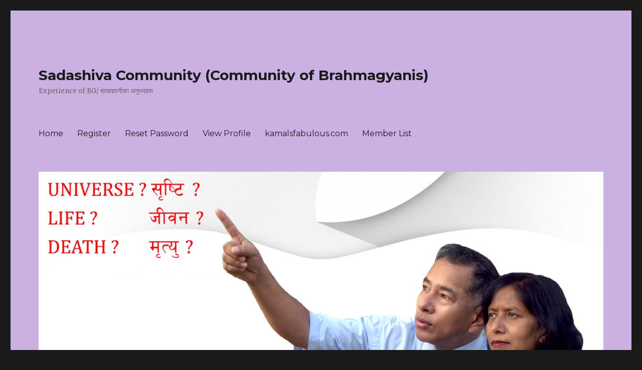

--- FILE ---
content_type: text/html; charset=UTF-8
request_url: https://www.sadashivacommunity.com/2017/07/13/%E0%A4%AD%E0%A4%B5%E0%A4%B8%E0%A4%BE%E0%A4%97%E0%A4%B0-2/
body_size: 83604
content:
<!DOCTYPE html>
<html lang="en-US" class="no-js">
<head>
	<meta charset="UTF-8">
	<meta name="viewport" content="width=device-width, initial-scale=1">
	<link rel="profile" href="https://gmpg.org/xfn/11">
		<link rel="pingback" href="https://www.sadashivacommunity.com/xmlrpc.php">
		<script>(function(html){html.className = html.className.replace(/\bno-js\b/,'js')})(document.documentElement);</script>
<title>भवसागर &#8211; Sadashiva Community (Community of Brahmagyanis)</title>
<meta name='robots' content='max-image-preview:large' />
<link rel='dns-prefetch' href='//fonts.googleapis.com' />
<link rel='dns-prefetch' href='//s.w.org' />
<link href='https://fonts.gstatic.com' crossorigin rel='preconnect' />
<link rel="alternate" type="application/rss+xml" title="Sadashiva Community (Community of Brahmagyanis) &raquo; Feed" href="https://www.sadashivacommunity.com/feed/" />
<link rel="alternate" type="application/rss+xml" title="Sadashiva Community (Community of Brahmagyanis) &raquo; Comments Feed" href="https://www.sadashivacommunity.com/comments/feed/" />
<link rel="alternate" type="application/rss+xml" title="Sadashiva Community (Community of Brahmagyanis) &raquo; भवसागर Comments Feed" href="https://www.sadashivacommunity.com/2017/07/13/%e0%a4%ad%e0%a4%b5%e0%a4%b8%e0%a4%be%e0%a4%97%e0%a4%b0-2/feed/" />
		<script>
			window._wpemojiSettings = {"baseUrl":"https:\/\/s.w.org\/images\/core\/emoji\/13.0.1\/72x72\/","ext":".png","svgUrl":"https:\/\/s.w.org\/images\/core\/emoji\/13.0.1\/svg\/","svgExt":".svg","source":{"concatemoji":"https:\/\/www.sadashivacommunity.com\/wp-includes\/js\/wp-emoji-release.min.js?ver=5.7.14"}};
			!function(e,a,t){var n,r,o,i=a.createElement("canvas"),p=i.getContext&&i.getContext("2d");function s(e,t){var a=String.fromCharCode;p.clearRect(0,0,i.width,i.height),p.fillText(a.apply(this,e),0,0);e=i.toDataURL();return p.clearRect(0,0,i.width,i.height),p.fillText(a.apply(this,t),0,0),e===i.toDataURL()}function c(e){var t=a.createElement("script");t.src=e,t.defer=t.type="text/javascript",a.getElementsByTagName("head")[0].appendChild(t)}for(o=Array("flag","emoji"),t.supports={everything:!0,everythingExceptFlag:!0},r=0;r<o.length;r++)t.supports[o[r]]=function(e){if(!p||!p.fillText)return!1;switch(p.textBaseline="top",p.font="600 32px Arial",e){case"flag":return s([127987,65039,8205,9895,65039],[127987,65039,8203,9895,65039])?!1:!s([55356,56826,55356,56819],[55356,56826,8203,55356,56819])&&!s([55356,57332,56128,56423,56128,56418,56128,56421,56128,56430,56128,56423,56128,56447],[55356,57332,8203,56128,56423,8203,56128,56418,8203,56128,56421,8203,56128,56430,8203,56128,56423,8203,56128,56447]);case"emoji":return!s([55357,56424,8205,55356,57212],[55357,56424,8203,55356,57212])}return!1}(o[r]),t.supports.everything=t.supports.everything&&t.supports[o[r]],"flag"!==o[r]&&(t.supports.everythingExceptFlag=t.supports.everythingExceptFlag&&t.supports[o[r]]);t.supports.everythingExceptFlag=t.supports.everythingExceptFlag&&!t.supports.flag,t.DOMReady=!1,t.readyCallback=function(){t.DOMReady=!0},t.supports.everything||(n=function(){t.readyCallback()},a.addEventListener?(a.addEventListener("DOMContentLoaded",n,!1),e.addEventListener("load",n,!1)):(e.attachEvent("onload",n),a.attachEvent("onreadystatechange",function(){"complete"===a.readyState&&t.readyCallback()})),(n=t.source||{}).concatemoji?c(n.concatemoji):n.wpemoji&&n.twemoji&&(c(n.twemoji),c(n.wpemoji)))}(window,document,window._wpemojiSettings);
		</script>
		<style>
img.wp-smiley,
img.emoji {
	display: inline !important;
	border: none !important;
	box-shadow: none !important;
	height: 1em !important;
	width: 1em !important;
	margin: 0 .07em !important;
	vertical-align: -0.1em !important;
	background: none !important;
	padding: 0 !important;
}
</style>
	<link rel='stylesheet' id='wp-block-library-css'  href='https://www.sadashivacommunity.com/wp-includes/css/dist/block-library/style.min.css?ver=5.7.14' media='all' />
<link rel='stylesheet' id='wp-block-library-theme-css'  href='https://www.sadashivacommunity.com/wp-includes/css/dist/block-library/theme.min.css?ver=5.7.14' media='all' />
<link rel='stylesheet' id='wc-blocks-vendors-style-css'  href='https://www.sadashivacommunity.com/wp-content/plugins/woocommerce/packages/woocommerce-blocks/build/wc-blocks-vendors-style.css?ver=7.4.3' media='all' />
<link rel='stylesheet' id='wc-blocks-style-css'  href='https://www.sadashivacommunity.com/wp-content/plugins/woocommerce/packages/woocommerce-blocks/build/wc-blocks-style.css?ver=7.4.3' media='all' />
<link rel='stylesheet' id='email-subscribers-css'  href='https://www.sadashivacommunity.com/wp-content/plugins/email-subscribers/lite/public/css/email-subscribers-public.css?ver=4.7.4' media='all' />
<link rel='stylesheet' id='pms-style-front-end-css'  href='https://www.sadashivacommunity.com/wp-content/plugins/paid-member-subscriptions/assets/css/style-front-end.css?ver=2.3.6' media='all' />
<link rel='stylesheet' id='woocommerce-layout-css'  href='https://www.sadashivacommunity.com/wp-content/plugins/woocommerce/assets/css/woocommerce-layout.css?ver=6.5.1' media='all' />
<link rel='stylesheet' id='woocommerce-smallscreen-css'  href='https://www.sadashivacommunity.com/wp-content/plugins/woocommerce/assets/css/woocommerce-smallscreen.css?ver=6.5.1' media='only screen and (max-width: 768px)' />
<link rel='stylesheet' id='woocommerce-general-css'  href='https://www.sadashivacommunity.com/wp-content/plugins/woocommerce/assets/css/woocommerce.css?ver=6.5.1' media='all' />
<style id='woocommerce-inline-inline-css'>
.woocommerce form .form-row .required { visibility: visible; }
</style>
<link rel='stylesheet' id='wc-memberships-frontend-css'  href='https://www.sadashivacommunity.com/wp-content/plugins/woocommerce-memberships/assets/css/frontend/wc-memberships-frontend.min.css?ver=1.8.5' media='all' />
<link rel='stylesheet' id='twentysixteen-fonts-css'  href='https://fonts.googleapis.com/css?family=Merriweather%3A400%2C700%2C900%2C400italic%2C700italic%2C900italic%7CMontserrat%3A400%2C700%7CInconsolata%3A400&#038;subset=latin%2Clatin-ext&#038;display=fallback' media='all' />
<link rel='stylesheet' id='genericons-css'  href='https://www.sadashivacommunity.com/wp-content/themes/twentysixteen/genericons/genericons.css?ver=20201208' media='all' />
<link rel='stylesheet' id='twentysixteen-style-css'  href='https://www.sadashivacommunity.com/wp-content/themes/twentysixteen/style.css?ver=20201208' media='all' />
<style id='twentysixteen-style-inline-css'>

		/* Custom Page Background Color */
		.site {
			background-color: #cab1e2;
		}

		mark,
		ins,
		button,
		button[disabled]:hover,
		button[disabled]:focus,
		input[type="button"],
		input[type="button"][disabled]:hover,
		input[type="button"][disabled]:focus,
		input[type="reset"],
		input[type="reset"][disabled]:hover,
		input[type="reset"][disabled]:focus,
		input[type="submit"],
		input[type="submit"][disabled]:hover,
		input[type="submit"][disabled]:focus,
		.menu-toggle.toggled-on,
		.menu-toggle.toggled-on:hover,
		.menu-toggle.toggled-on:focus,
		.pagination .prev,
		.pagination .next,
		.pagination .prev:hover,
		.pagination .prev:focus,
		.pagination .next:hover,
		.pagination .next:focus,
		.pagination .nav-links:before,
		.pagination .nav-links:after,
		.widget_calendar tbody a,
		.widget_calendar tbody a:hover,
		.widget_calendar tbody a:focus,
		.page-links a,
		.page-links a:hover,
		.page-links a:focus {
			color: #cab1e2;
		}

		@media screen and (min-width: 56.875em) {
			.main-navigation ul ul li {
				background-color: #cab1e2;
			}

			.main-navigation ul ul:after {
				border-top-color: #cab1e2;
				border-bottom-color: #cab1e2;
			}
		}
	
</style>
<link rel='stylesheet' id='twentysixteen-block-style-css'  href='https://www.sadashivacommunity.com/wp-content/themes/twentysixteen/css/blocks.css?ver=20190102' media='all' />
<!--[if lt IE 10]>
<link rel='stylesheet' id='twentysixteen-ie-css'  href='https://www.sadashivacommunity.com/wp-content/themes/twentysixteen/css/ie.css?ver=20170530' media='all' />
<![endif]-->
<!--[if lt IE 9]>
<link rel='stylesheet' id='twentysixteen-ie8-css'  href='https://www.sadashivacommunity.com/wp-content/themes/twentysixteen/css/ie8.css?ver=20170530' media='all' />
<![endif]-->
<!--[if lt IE 8]>
<link rel='stylesheet' id='twentysixteen-ie7-css'  href='https://www.sadashivacommunity.com/wp-content/themes/twentysixteen/css/ie7.css?ver=20170530' media='all' />
<![endif]-->
<link rel='stylesheet' id='wppb_stylesheet-css'  href='https://www.sadashivacommunity.com/wp-content/plugins/profile-builder-pro/assets/css/style-front-end.css?ver=2.4.0' media='all' />
<script type="text/javascript">var tern_wp_root = "https://www.sadashivacommunity.com";</script>
<script src='https://www.sadashivacommunity.com/wp-includes/js/jquery/jquery.min.js?ver=3.5.1' id='jquery-core-js'></script>
<script src='https://www.sadashivacommunity.com/wp-includes/js/jquery/jquery-migrate.min.js?ver=3.3.2' id='jquery-migrate-js'></script>
<script id='email-subscribers-js-extra'>
var es_data = {"messages":{"es_empty_email_notice":"Please enter email address","es_rate_limit_notice":"You need to wait for sometime before subscribing again","es_single_optin_success_message":"Successfully Subscribed.","es_email_exists_notice":"Email Address already exists!","es_unexpected_error_notice":"Oops.. Unexpected error occurred.","es_invalid_email_notice":"Invalid email address","es_try_later_notice":"Please try after some time"},"es_ajax_url":"https:\/\/www.sadashivacommunity.com\/wp-admin\/admin-ajax.php"};
</script>
<script src='https://www.sadashivacommunity.com/wp-content/plugins/email-subscribers/lite/public/js/email-subscribers-public.js?ver=4.7.4' id='email-subscribers-js'></script>
<script id='pms-front-end-js-extra'>
var pmsGdpr = {"delete_url":"https:\/\/www.sadashivacommunity.com?pms_user=0&pms_action=pms_delete_user&pms_nonce=11689e1d8f","delete_text":"Type DELETE to confirm deleting your account and all data associated with it:","delete_error_text":"You did not type DELETE. Try again!"};
var PMS_States = {"IR":{"KHZ":"Khuzestan  (\u062e\u0648\u0632\u0633\u062a\u0627\u0646)","THR":"Tehran  (\u062a\u0647\u0631\u0627\u0646)","ILM":"Ilaam (\u0627\u06cc\u0644\u0627\u0645)","BHR":"Bushehr (\u0628\u0648\u0634\u0647\u0631)","ADL":"Ardabil (\u0627\u0631\u062f\u0628\u06cc\u0644)","ESF":"Isfahan (\u0627\u0635\u0641\u0647\u0627\u0646)","YZD":"Yazd (\u06cc\u0632\u062f)","KRH":"Kermanshah (\u06a9\u0631\u0645\u0627\u0646\u0634\u0627\u0647)","KRN":"Kerman (\u06a9\u0631\u0645\u0627\u0646)","HDN":"Hamadan (\u0647\u0645\u062f\u0627\u0646)","GZN":"Ghazvin (\u0642\u0632\u0648\u06cc\u0646)","ZJN":"Zanjan (\u0632\u0646\u062c\u0627\u0646)","LRS":"Luristan (\u0644\u0631\u0633\u062a\u0627\u0646)","ABZ":"Alborz (\u0627\u0644\u0628\u0631\u0632)","EAZ":"East Azarbaijan (\u0622\u0630\u0631\u0628\u0627\u06cc\u062c\u0627\u0646 \u0634\u0631\u0642\u06cc)","WAZ":"West Azarbaijan (\u0622\u0630\u0631\u0628\u0627\u06cc\u062c\u0627\u0646 \u063a\u0631\u0628\u06cc)","CHB":"Chaharmahal and Bakhtiari (\u0686\u0647\u0627\u0631\u0645\u062d\u0627\u0644 \u0648 \u0628\u062e\u062a\u06cc\u0627\u0631\u06cc)","SKH":"South Khorasan (\u062e\u0631\u0627\u0633\u0627\u0646 \u062c\u0646\u0648\u0628\u06cc)","RKH":"Razavi Khorasan (\u062e\u0631\u0627\u0633\u0627\u0646 \u0631\u0636\u0648\u06cc)","NKH":"North Khorasan (\u062e\u0631\u0627\u0633\u0627\u0646 \u062c\u0646\u0648\u0628\u06cc)","SMN":"Semnan (\u0633\u0645\u0646\u0627\u0646)","FRS":"Fars (\u0641\u0627\u0631\u0633)","QHM":"Qom (\u0642\u0645)","KRD":"Kurdistan \/ \u06a9\u0631\u062f\u0633\u062a\u0627\u0646)","KBD":"Kohgiluyeh and BoyerAhmad (\u06a9\u0647\u06af\u06cc\u0644\u0648\u06cc\u06cc\u0647 \u0648 \u0628\u0648\u06cc\u0631\u0627\u062d\u0645\u062f)","GLS":"Golestan (\u06af\u0644\u0633\u062a\u0627\u0646)","GIL":"Gilan (\u06af\u06cc\u0644\u0627\u0646)","MZN":"Mazandaran (\u0645\u0627\u0632\u0646\u062f\u0631\u0627\u0646)","MKZ":"Markazi (\u0645\u0631\u06a9\u0632\u06cc)","HRZ":"Hormozgan (\u0647\u0631\u0645\u0632\u06af\u0627\u0646)","SBN":"Sistan and Baluchestan (\u0633\u06cc\u0633\u062a\u0627\u0646 \u0648 \u0628\u0644\u0648\u0686\u0633\u062a\u0627\u0646)"},"BG":{"BG-01":"Blagoevgrad","BG-02":"Burgas","BG-08":"Dobrich","BG-07":"Gabrovo","BG-26":"Haskovo","BG-09":"Kardzhali","BG-10":"Kyustendil","BG-11":"Lovech","BG-12":"Montana","BG-13":"Pazardzhik","BG-14":"Pernik","BG-15":"Pleven","BG-16":"Plovdiv","BG-17":"Razgrad","BG-18":"Ruse","BG-27":"Shumen","BG-19":"Silistra","BG-20":"Sliven","BG-21":"Smolyan","BG-23":"Sofia","BG-22":"Sofia-Grad","BG-24":"Stara Zagora","BG-25":"Targovishte","BG-03":"Varna","BG-04":"Veliko Tarnovo","BG-05":"Vidin","BG-06":"Vratsa","BG-28":"Yambol"},"IE":{"CW":"Carlow","CN":"Cavan","CE":"Clare","CO":"Cork","DL":"Donegal","D":"Dublin","G":"Galway","KY":"Kerry","KE":"Kildare","KK":"Kilkenny","LS":"Laois","LM":"Leitrim","LK":"Limerick","LD":"Longford","LH":"Louth","MO":"Mayo","MH":"Meath","MN":"Monaghan","OY":"Offaly","RN":"Roscommon","SO":"Sligo","TA":"Tipperary","WD":"Waterford","WH":"Westmeath","WX":"Wexford","WW":"Wicklow"},"IT":{"AG":"Agrigento","AL":"Alessandria","AN":"Ancona","AO":"Aosta","AR":"Arezzo","AP":"Ascoli Piceno","AT":"Asti","AV":"Avellino","BA":"Bari","BT":"Barletta-Andria-Trani","BL":"Belluno","BN":"Benevento","BG":"Bergamo","BI":"Biella","BO":"Bologna","BZ":"Bolzano","BS":"Brescia","BR":"Brindisi","CA":"Cagliari","CL":"Caltanissetta","CB":"Campobasso","CI":"Carbonia-Iglesias","CE":"Caserta","CT":"Catania","CZ":"Catanzaro","CH":"Chieti","CO":"Como","CS":"Cosenza","CR":"Cremona","KR":"Crotone","CN":"Cuneo","EN":"Enna","FM":"Fermo","FE":"Ferrara","FI":"Firenze","FG":"Foggia","FC":"Forl\u00ec-Cesena","FR":"Frosinone","GE":"Genova","GO":"Gorizia","GR":"Grosseto","IM":"Imperia","IS":"Isernia","SP":"La Spezia","AQ":"L&apos;Aquila","LT":"Latina","LE":"Lecce","LC":"Lecco","LI":"Livorno","LO":"Lodi","LU":"Lucca","MC":"Macerata","MN":"Mantova","MS":"Massa-Carrara","MT":"Matera","ME":"Messina","MI":"Milano","MO":"Modena","MB":"Monza e della Brianza","NA":"Napoli","NO":"Novara","NU":"Nuoro","OT":"Olbia-Tempio","OR":"Oristano","PD":"Padova","PA":"Palermo","PR":"Parma","PV":"Pavia","PG":"Perugia","PU":"Pesaro e Urbino","PE":"Pescara","PC":"Piacenza","PI":"Pisa","PT":"Pistoia","PN":"Pordenone","PZ":"Potenza","PO":"Prato","RG":"Ragusa","RA":"Ravenna","RC":"Reggio Calabria","RE":"Reggio Emilia","RI":"Rieti","RN":"Rimini","RM":"Roma","RO":"Rovigo","SA":"Salerno","VS":"Medio Campidano","SS":"Sassari","SV":"Savona","SI":"Siena","SR":"Siracusa","SO":"Sondrio","TA":"Taranto","TE":"Teramo","TR":"Terni","TO":"Torino","OG":"Ogliastra","TP":"Trapani","TN":"Trento","TV":"Treviso","TS":"Trieste","UD":"Udine","VA":"Varese","VE":"Venezia","VB":"Verbano-Cusio-Ossola","VC":"Vercelli","VR":"Verona","VV":"Vibo Valentia","VI":"Vicenza","VT":"Viterbo"},"BR":{"AC":"Acre","AL":"Alagoas","AP":"Amap&aacute;","AM":"Amazonas","BA":"Bahia","CE":"Cear&aacute;","DF":"Distrito Federal","ES":"Esp&iacute;rito Santo","GO":"Goi&aacute;s","MA":"Maranh&atilde;o","MT":"Mato Grosso","MS":"Mato Grosso do Sul","MG":"Minas Gerais","PA":"Par&aacute;","PB":"Para&iacute;ba","PR":"Paran&aacute;","PE":"Pernambuco","PI":"Piau&iacute;","RJ":"Rio de Janeiro","RN":"Rio Grande do Norte","RS":"Rio Grande do Sul","RO":"Rond&ocirc;nia","RR":"Roraima","SC":"Santa Catarina","SP":"S&atilde;o Paulo","SE":"Sergipe","TO":"Tocantins"},"CN":{"CN1":"Yunnan \/ &#20113;&#21335;","CN2":"Beijing \/ &#21271;&#20140;","CN3":"Tianjin \/ &#22825;&#27941;","CN4":"Hebei \/ &#27827;&#21271;","CN5":"Shanxi \/ &#23665;&#35199;","CN6":"Inner Mongolia \/ &#20839;&#33945;&#21476;","CN7":"Liaoning \/ &#36797;&#23425;","CN8":"Jilin \/ &#21513;&#26519;","CN9":"Heilongjiang \/ &#40657;&#40857;&#27743;","CN10":"Shanghai \/ &#19978;&#28023;","CN11":"Jiangsu \/ &#27743;&#33487;","CN12":"Zhejiang \/ &#27993;&#27743;","CN13":"Anhui \/ &#23433;&#24509;","CN14":"Fujian \/ &#31119;&#24314;","CN15":"Jiangxi \/ &#27743;&#35199;","CN16":"Shandong \/ &#23665;&#19996;","CN17":"Henan \/ &#27827;&#21335;","CN18":"Hubei \/ &#28246;&#21271;","CN19":"Hunan \/ &#28246;&#21335;","CN20":"Guangdong \/ &#24191;&#19996;","CN21":"Guangxi Zhuang \/ &#24191;&#35199;&#22766;&#26063;","CN22":"Hainan \/ &#28023;&#21335;","CN23":"Chongqing \/ &#37325;&#24198;","CN24":"Sichuan \/ &#22235;&#24029;","CN25":"Guizhou \/ &#36149;&#24030;","CN26":"Shaanxi \/ &#38485;&#35199;","CN27":"Gansu \/ &#29976;&#32899;","CN28":"Qinghai \/ &#38738;&#28023;","CN29":"Ningxia Hui \/ &#23425;&#22799;","CN30":"Macau \/ &#28595;&#38376;","CN31":"Tibet \/ &#35199;&#34255;","CN32":"Xinjiang \/ &#26032;&#30086;"},"PE":{"CAL":"El Callao","LMA":"Municipalidad Metropolitana de Lima","AMA":"Amazonas","ANC":"Ancash","APU":"Apur&iacute;mac","ARE":"Arequipa","AYA":"Ayacucho","CAJ":"Cajamarca","CUS":"Cusco","HUV":"Huancavelica","HUC":"Hu&aacute;nuco","ICA":"Ica","JUN":"Jun&iacute;n","LAL":"La Libertad","LAM":"Lambayeque","LIM":"Lima","LOR":"Loreto","MDD":"Madre de Dios","MOQ":"Moquegua","PAS":"Pasco","PIU":"Piura","PUN":"Puno","SAM":"San Mart&iacute;n","TAC":"Tacna","TUM":"Tumbes","UCA":"Ucayali"},"MY":{"JHR":"Johor","KDH":"Kedah","KTN":"Kelantan","MLK":"Melaka","NSN":"Negeri Sembilan","PHG":"Pahang","PRK":"Perak","PLS":"Perlis","PNG":"Pulau Pinang","SBH":"Sabah","SWK":"Sarawak","SGR":"Selangor","TRG":"Terengganu","KUL":"W.P. Kuala Lumpur","LBN":"W.P. Labuan","PJY":"W.P. Putrajaya"},"JP":{"JP01":"Hokkaido","JP02":"Aomori","JP03":"Iwate","JP04":"Miyagi","JP05":"Akita","JP06":"Yamagata","JP07":"Fukushima","JP08":"Ibaraki","JP09":"Tochigi","JP10":"Gunma","JP11":"Saitama","JP12":"Chiba","JP13":"Tokyo","JP14":"Kanagawa","JP15":"Niigata","JP16":"Toyama","JP17":"Ishikawa","JP18":"Fukui","JP19":"Yamanashi","JP20":"Nagano","JP21":"Gifu","JP22":"Shizuoka","JP23":"Aichi","JP24":"Mie","JP25":"Shiga","JP26":"Kyoto","JP27":"Osaka","JP28":"Hyogo","JP29":"Nara","JP30":"Wakayama","JP31":"Tottori","JP32":"Shimane","JP33":"Okayama","JP34":"Hiroshima","JP35":"Yamaguchi","JP36":"Tokushima","JP37":"Kagawa","JP38":"Ehime","JP39":"Kochi","JP40":"Fukuoka","JP41":"Saga","JP42":"Nagasaki","JP43":"Kumamoto","JP44":"Oita","JP45":"Miyazaki","JP46":"Kagoshima","JP47":"Okinawa"},"HU":{"BK":"B\u00e1cs-Kiskun","BE":"B\u00e9k\u00e9s","BA":"Baranya","BZ":"Borsod-Aba\u00faj-Zempl\u00e9n","BU":"Budapest","CS":"Csongr\u00e1d","FE":"Fej\u00e9r","GS":"Gy\u0151r-Moson-Sopron","HB":"Hajd\u00fa-Bihar","HE":"Heves","JN":"J\u00e1sz-Nagykun-Szolnok","KE":"Kom\u00e1rom-Esztergom","NO":"N\u00f3gr\u00e1d","PE":"Pest","SO":"Somogy","SZ":"Szabolcs-Szatm\u00e1r-Bereg","TO":"Tolna","VA":"Vas","VE":"Veszpr\u00e9m","ZA":"Zala"},"ES":{"C":"A Coru&ntilde;a","VI":"Araba\/&Aacute;lava","AB":"Albacete","A":"Alicante","AL":"Almer&iacute;a","O":"Asturias","AV":"&Aacute;vila","BA":"Badajoz","PM":"Baleares","B":"Barcelona","BU":"Burgos","CC":"C&aacute;ceres","CA":"C&aacute;diz","S":"Cantabria","CS":"Castell&oacute;n","CE":"Ceuta","CR":"Ciudad Real","CO":"C&oacute;rdoba","CU":"Cuenca","GI":"Girona","GR":"Granada","GU":"Guadalajara","SS":"Gipuzkoa","H":"Huelva","HU":"Huesca","J":"Ja&eacute;n","LO":"La Rioja","GC":"Las Palmas","LE":"Le&oacute;n","L":"Lleida","LU":"Lugo","M":"Madrid","MA":"M&aacute;laga","ML":"Melilla","MU":"Murcia","NA":"Navarra","OR":"Ourense","P":"Palencia","PO":"Pontevedra","SA":"Salamanca","TF":"Santa Cruz de Tenerife","SG":"Segovia","SE":"Sevilla","SO":"Soria","T":"Tarragona","TE":"Teruel","TO":"Toledo","V":"Valencia","VA":"Valladolid","BI":"Bizkaia","ZA":"Zamora","Z":"Zaragoza"},"ZA":{"EC":"Eastern Cape","FS":"Free State","GP":"Gauteng","KZN":"KwaZulu-Natal","LP":"Limpopo","MP":"Mpumalanga","NC":"Northern Cape","NW":"North West","WC":"Western Cape"},"ID":{"AC":"Daerah Istimewa Aceh","SU":"Sumatera Utara","SB":"Sumatera Barat","RI":"Riau","KR":"Kepulauan Riau","JA":"Jambi","SS":"Sumatera Selatan","BB":"Bangka Belitung","BE":"Bengkulu","LA":"Lampung","JK":"DKI Jakarta","JB":"Jawa Barat","BT":"Banten","JT":"Jawa Tengah","JI":"Jawa Timur","YO":"Daerah Istimewa Yogyakarta","BA":"Bali","NB":"Nusa Tenggara Barat","NT":"Nusa Tenggara Timur","KB":"Kalimantan Barat","KT":"Kalimantan Tengah","KI":"Kalimantan Timur","KS":"Kalimantan Selatan","KU":"Kalimantan Utara","SA":"Sulawesi Utara","ST":"Sulawesi Tengah","SG":"Sulawesi Tenggara","SR":"Sulawesi Barat","SN":"Sulawesi Selatan","GO":"Gorontalo","MA":"Maluku","MU":"Maluku Utara","PA":"Papua","PB":"Papua Barat"},"NZ":{"NL":"Northland","AK":"Auckland","WA":"Waikato","BP":"Bay of Plenty","TK":"Taranaki","GI":"Gisborne","HB":"Hawke&rsquo;s Bay","MW":"Manawatu-Wanganui","WE":"Wellington","NS":"Nelson","MB":"Marlborough","TM":"Tasman","WC":"West Coast","CT":"Canterbury","OT":"Otago","SL":"Southland"},"CA":{"AB":"Alberta","BC":"British Columbia","MB":"Manitoba","NB":"New Brunswick","NL":"Newfoundland and Labrador","NT":"Northwest Territories","NS":"Nova Scotia","NU":"Nunavut","ON":"Ontario","PE":"Prince Edward Island","QC":"Quebec","SK":"Saskatchewan","YT":"Yukon Territory"},"MX":{"Distrito Federal":"Distrito Federal","Jalisco":"Jalisco","Nuevo Leon":"Nuevo Le\u00f3n","Aguascalientes":"Aguascalientes","Baja California":"Baja California","Baja California Sur":"Baja California Sur","Campeche":"Campeche","Chiapas":"Chiapas","Chihuahua":"Chihuahua","Coahuila":"Coahuila","Colima":"Colima","Durango":"Durango","Guanajuato":"Guanajuato","Guerrero":"Guerrero","Hidalgo":"Hidalgo","Estado de Mexico":"Edo. de M\u00e9xico","Michoacan":"Michoac\u00e1n","Morelos":"Morelos","Nayarit":"Nayarit","Oaxaca":"Oaxaca","Puebla":"Puebla","Queretaro":"Quer\u00e9taro","Quintana Roo":"Quintana Roo","San Luis Potosi":"San Luis Potos\u00ed","Sinaloa":"Sinaloa","Sonora":"Sonora","Tabasco":"Tabasco","Tamaulipas":"Tamaulipas","Tlaxcala":"Tlaxcala","Veracruz":"Veracruz","Yucatan":"Yucat\u00e1n","Zacatecas":"Zacatecas"},"NP":{"ILL":"Illam","JHA":"Jhapa","PAN":"Panchthar","TAP":"Taplejung","BHO":"Bhojpur","DKA":"Dhankuta","MOR":"Morang","SUN":"Sunsari","SAN":"Sankhuwa","TER":"Terhathum","KHO":"Khotang","OKH":"Okhaldhunga","SAP":"Saptari","SIR":"Siraha","SOL":"Solukhumbu","UDA":"Udayapur","DHA":"Dhanusa","DLK":"Dolakha","MOH":"Mohottari","RAM":"Ramechha","SAR":"Sarlahi","SIN":"Sindhuli","BHA":"Bhaktapur","DHD":"Dhading","KTM":"Kathmandu","KAV":"Kavrepalanchowk","LAL":"Lalitpur","NUW":"Nuwakot","RAS":"Rasuwa","SPC":"Sindhupalchowk","BAR":"Bara","CHI":"Chitwan","MAK":"Makwanpur","PAR":"Parsa","RAU":"Rautahat","GOR":"Gorkha","KAS":"Kaski","LAM":"Lamjung","MAN":"Manang","SYN":"Syangja","TAN":"Tanahun","BAG":"Baglung","PBT":"Parbat","MUS":"Mustang","MYG":"Myagdi","AGR":"Agrghakanchi","GUL":"Gulmi","KAP":"Kapilbastu","NAW":"Nawalparasi","PAL":"Palpa","RUP":"Rupandehi","DAN":"Dang","PYU":"Pyuthan","ROL":"Rolpa","RUK":"Rukum","SAL":"Salyan","BAN":"Banke","BDA":"Bardiya","DAI":"Dailekh","JAJ":"Jajarkot","SUR":"Surkhet","DOL":"Dolpa","HUM":"Humla","JUM":"Jumla","KAL":"Kalikot","MUG":"Mugu","ACH":"Achham","BJH":"Bajhang","BJU":"Bajura","DOT":"Doti","KAI":"Kailali","BAI":"Baitadi","DAD":"Dadeldhura","DAR":"Darchula","KAN":"Kanchanpur"},"BD":{"BAG":"Bagerhat","BAN":"Bandarban","BAR":"Barguna","BARI":"Barisal","BHO":"Bhola","BOG":"Bogra","BRA":"Brahmanbaria","CHA":"Chandpur","CHI":"Chittagong","CHU":"Chuadanga","COM":"Comilla","COX":"Cox's Bazar","DHA":"Dhaka","DIN":"Dinajpur","FAR":"Faridpur ","FEN":"Feni","GAI":"Gaibandha","GAZI":"Gazipur","GOP":"Gopalganj","HAB":"Habiganj","JAM":"Jamalpur","JES":"Jessore","JHA":"Jhalokati","JHE":"Jhenaidah","JOY":"Joypurhat","KHA":"Khagrachhari","KHU":"Khulna","KIS":"Kishoreganj","KUR":"Kurigram","KUS":"Kushtia","LAK":"Lakshmipur","LAL":"Lalmonirhat","MAD":"Madaripur","MAG":"Magura","MAN":"Manikganj ","MEH":"Meherpur","MOU":"Moulvibazar","MUN":"Munshiganj","MYM":"Mymensingh","NAO":"Naogaon","NAR":"Narail","NARG":"Narayanganj","NARD":"Narsingdi","NAT":"Natore","NAW":"Nawabganj","NET":"Netrakona","NIL":"Nilphamari","NOA":"Noakhali","PAB":"Pabna","PAN":"Panchagarh","PAT":"Patuakhali","PIR":"Pirojpur","RAJB":"Rajbari","RAJ":"Rajshahi","RAN":"Rangamati","RANP":"Rangpur","SAT":"Satkhira","SHA":"Shariatpur","SHE":"Sherpur","SIR":"Sirajganj","SUN":"Sunamganj","SYL":"Sylhet","TAN":"Tangail","THA":"Thakurgaon"},"TR":{"TR01":"Adana","TR02":"Ad&#305;yaman","TR03":"Afyon","TR04":"A&#287;r&#305;","TR05":"Amasya","TR06":"Ankara","TR07":"Antalya","TR08":"Artvin","TR09":"Ayd&#305;n","TR10":"Bal&#305;kesir","TR11":"Bilecik","TR12":"Bing&#246;l","TR13":"Bitlis","TR14":"Bolu","TR15":"Burdur","TR16":"Bursa","TR17":"&#199;anakkale","TR18":"&#199;ank&#305;r&#305;","TR19":"&#199;orum","TR20":"Denizli","TR21":"Diyarbak&#305;r","TR22":"Edirne","TR23":"Elaz&#305;&#287;","TR24":"Erzincan","TR25":"Erzurum","TR26":"Eski&#351;ehir","TR27":"Gaziantep","TR28":"Giresun","TR29":"G&#252;m&#252;&#351;hane","TR30":"Hakkari","TR31":"Hatay","TR32":"Isparta","TR33":"&#304;&#231;el","TR34":"&#304;stanbul","TR35":"&#304;zmir","TR36":"Kars","TR37":"Kastamonu","TR38":"Kayseri","TR39":"K&#305;rklareli","TR40":"K&#305;r&#351;ehir","TR41":"Kocaeli","TR42":"Konya","TR43":"K&#252;tahya","TR44":"Malatya","TR45":"Manisa","TR46":"Kahramanmara&#351;","TR47":"Mardin","TR48":"Mu&#287;la","TR49":"Mu&#351;","TR50":"Nev&#351;ehir","TR51":"Ni&#287;de","TR52":"Ordu","TR53":"Rize","TR54":"Sakarya","TR55":"Samsun","TR56":"Siirt","TR57":"Sinop","TR58":"Sivas","TR59":"Tekirda&#287;","TR60":"Tokat","TR61":"Trabzon","TR62":"Tunceli","TR63":"&#350;anl&#305;urfa","TR64":"U&#351;ak","TR65":"Van","TR66":"Yozgat","TR67":"Zonguldak","TR68":"Aksaray","TR69":"Bayburt","TR70":"Karaman","TR71":"K&#305;r&#305;kkale","TR72":"Batman","TR73":"&#350;&#305;rnak","TR74":"Bart&#305;n","TR75":"Ardahan","TR76":"I&#287;d&#305;r","TR77":"Yalova","TR78":"Karab&#252;k","TR79":"Kilis","TR80":"Osmaniye","TR81":"D&#252;zce"},"TH":{"TH-37":"Amnat Charoen (&#3629;&#3635;&#3609;&#3634;&#3592;&#3648;&#3592;&#3619;&#3636;&#3597;)","TH-15":"Ang Thong (&#3629;&#3656;&#3634;&#3591;&#3607;&#3629;&#3591;)","TH-14":"Ayutthaya (&#3614;&#3619;&#3632;&#3609;&#3588;&#3619;&#3624;&#3619;&#3637;&#3629;&#3618;&#3640;&#3608;&#3618;&#3634;)","TH-10":"Bangkok (&#3585;&#3619;&#3640;&#3591;&#3648;&#3607;&#3614;&#3617;&#3627;&#3634;&#3609;&#3588;&#3619;)","TH-38":"Bueng Kan (&#3610;&#3638;&#3591;&#3585;&#3634;&#3628;)","TH-31":"Buri Ram (&#3610;&#3640;&#3619;&#3637;&#3619;&#3633;&#3617;&#3618;&#3660;)","TH-24":"Chachoengsao (&#3593;&#3632;&#3648;&#3594;&#3636;&#3591;&#3648;&#3607;&#3619;&#3634;)","TH-18":"Chai Nat (&#3594;&#3633;&#3618;&#3609;&#3634;&#3607;)","TH-36":"Chaiyaphum (&#3594;&#3633;&#3618;&#3616;&#3641;&#3617;&#3636;)","TH-22":"Chanthaburi (&#3592;&#3633;&#3609;&#3607;&#3610;&#3640;&#3619;&#3637;)","TH-50":"Chiang Mai (&#3648;&#3594;&#3637;&#3618;&#3591;&#3651;&#3627;&#3617;&#3656;)","TH-57":"Chiang Rai (&#3648;&#3594;&#3637;&#3618;&#3591;&#3619;&#3634;&#3618;)","TH-20":"Chonburi (&#3594;&#3621;&#3610;&#3640;&#3619;&#3637;)","TH-86":"Chumphon (&#3594;&#3640;&#3617;&#3614;&#3619;)","TH-46":"Kalasin (&#3585;&#3634;&#3628;&#3626;&#3636;&#3609;&#3608;&#3640;&#3660;)","TH-62":"Kamphaeng Phet (&#3585;&#3635;&#3649;&#3614;&#3591;&#3648;&#3614;&#3594;&#3619;)","TH-71":"Kanchanaburi (&#3585;&#3634;&#3597;&#3592;&#3609;&#3610;&#3640;&#3619;&#3637;)","TH-40":"Khon Kaen (&#3586;&#3629;&#3609;&#3649;&#3585;&#3656;&#3609;)","TH-81":"Krabi (&#3585;&#3619;&#3632;&#3610;&#3637;&#3656;)","TH-52":"Lampang (&#3621;&#3635;&#3611;&#3634;&#3591;)","TH-51":"Lamphun (&#3621;&#3635;&#3614;&#3641;&#3609;)","TH-42":"Loei (&#3648;&#3621;&#3618;)","TH-16":"Lopburi (&#3621;&#3614;&#3610;&#3640;&#3619;&#3637;)","TH-58":"Mae Hong Son (&#3649;&#3617;&#3656;&#3630;&#3656;&#3629;&#3591;&#3626;&#3629;&#3609;)","TH-44":"Maha Sarakham (&#3617;&#3627;&#3634;&#3626;&#3634;&#3619;&#3588;&#3634;&#3617;)","TH-49":"Mukdahan (&#3617;&#3640;&#3585;&#3604;&#3634;&#3627;&#3634;&#3619;)","TH-26":"Nakhon Nayok (&#3609;&#3588;&#3619;&#3609;&#3634;&#3618;&#3585;)","TH-73":"Nakhon Pathom (&#3609;&#3588;&#3619;&#3611;&#3600;&#3617;)","TH-48":"Nakhon Phanom (&#3609;&#3588;&#3619;&#3614;&#3609;&#3617;)","TH-30":"Nakhon Ratchasima (&#3609;&#3588;&#3619;&#3619;&#3634;&#3594;&#3626;&#3637;&#3617;&#3634;)","TH-60":"Nakhon Sawan (&#3609;&#3588;&#3619;&#3626;&#3623;&#3619;&#3619;&#3588;&#3660;)","TH-80":"Nakhon Si Thammarat (&#3609;&#3588;&#3619;&#3624;&#3619;&#3637;&#3608;&#3619;&#3619;&#3617;&#3619;&#3634;&#3594;)","TH-55":"Nan (&#3609;&#3656;&#3634;&#3609;)","TH-96":"Narathiwat (&#3609;&#3619;&#3634;&#3608;&#3636;&#3623;&#3634;&#3626;)","TH-39":"Nong Bua Lam Phu (&#3627;&#3609;&#3629;&#3591;&#3610;&#3633;&#3623;&#3621;&#3635;&#3616;&#3641;)","TH-43":"Nong Khai (&#3627;&#3609;&#3629;&#3591;&#3588;&#3634;&#3618;)","TH-12":"Nonthaburi (&#3609;&#3609;&#3607;&#3610;&#3640;&#3619;&#3637;)","TH-13":"Pathum Thani (&#3611;&#3607;&#3640;&#3617;&#3608;&#3634;&#3609;&#3637;)","TH-94":"Pattani (&#3611;&#3633;&#3605;&#3605;&#3634;&#3609;&#3637;)","TH-82":"Phang Nga (&#3614;&#3633;&#3591;&#3591;&#3634;)","TH-93":"Phatthalung (&#3614;&#3633;&#3607;&#3621;&#3640;&#3591;)","TH-56":"Phayao (&#3614;&#3632;&#3648;&#3618;&#3634;)","TH-67":"Phetchabun (&#3648;&#3614;&#3594;&#3619;&#3610;&#3641;&#3619;&#3603;&#3660;)","TH-76":"Phetchaburi (&#3648;&#3614;&#3594;&#3619;&#3610;&#3640;&#3619;&#3637;)","TH-66":"Phichit (&#3614;&#3636;&#3592;&#3636;&#3605;&#3619;)","TH-65":"Phitsanulok (&#3614;&#3636;&#3625;&#3603;&#3640;&#3650;&#3621;&#3585;)","TH-54":"Phrae (&#3649;&#3614;&#3619;&#3656;)","TH-83":"Phuket (&#3616;&#3641;&#3648;&#3585;&#3655;&#3605;)","TH-25":"Prachin Buri (&#3611;&#3619;&#3634;&#3592;&#3637;&#3609;&#3610;&#3640;&#3619;&#3637;)","TH-77":"Prachuap Khiri Khan (&#3611;&#3619;&#3632;&#3592;&#3623;&#3610;&#3588;&#3637;&#3619;&#3637;&#3586;&#3633;&#3609;&#3608;&#3660;)","TH-85":"Ranong (&#3619;&#3632;&#3609;&#3629;&#3591;)","TH-70":"Ratchaburi (&#3619;&#3634;&#3594;&#3610;&#3640;&#3619;&#3637;)","TH-21":"Rayong (&#3619;&#3632;&#3618;&#3629;&#3591;)","TH-45":"Roi Et (&#3619;&#3657;&#3629;&#3618;&#3648;&#3629;&#3655;&#3604;)","TH-27":"Sa Kaeo (&#3626;&#3619;&#3632;&#3649;&#3585;&#3657;&#3623;)","TH-47":"Sakon Nakhon (&#3626;&#3585;&#3621;&#3609;&#3588;&#3619;)","TH-11":"Samut Prakan (&#3626;&#3617;&#3640;&#3607;&#3619;&#3611;&#3619;&#3634;&#3585;&#3634;&#3619;)","TH-74":"Samut Sakhon (&#3626;&#3617;&#3640;&#3607;&#3619;&#3626;&#3634;&#3588;&#3619;)","TH-75":"Samut Songkhram (&#3626;&#3617;&#3640;&#3607;&#3619;&#3626;&#3591;&#3588;&#3619;&#3634;&#3617;)","TH-19":"Saraburi (&#3626;&#3619;&#3632;&#3610;&#3640;&#3619;&#3637;)","TH-91":"Satun (&#3626;&#3605;&#3641;&#3621;)","TH-17":"Sing Buri (&#3626;&#3636;&#3591;&#3627;&#3660;&#3610;&#3640;&#3619;&#3637;)","TH-33":"Sisaket (&#3624;&#3619;&#3637;&#3626;&#3632;&#3648;&#3585;&#3625;)","TH-90":"Songkhla (&#3626;&#3591;&#3586;&#3621;&#3634;)","TH-64":"Sukhothai (&#3626;&#3640;&#3650;&#3586;&#3607;&#3633;&#3618;)","TH-72":"Suphan Buri (&#3626;&#3640;&#3614;&#3619;&#3619;&#3603;&#3610;&#3640;&#3619;&#3637;)","TH-84":"Surat Thani (&#3626;&#3640;&#3619;&#3634;&#3625;&#3598;&#3619;&#3660;&#3608;&#3634;&#3609;&#3637;)","TH-32":"Surin (&#3626;&#3640;&#3619;&#3636;&#3609;&#3607;&#3619;&#3660;)","TH-63":"Tak (&#3605;&#3634;&#3585;)","TH-92":"Trang (&#3605;&#3619;&#3633;&#3591;)","TH-23":"Trat (&#3605;&#3619;&#3634;&#3604;)","TH-34":"Ubon Ratchathani (&#3629;&#3640;&#3610;&#3621;&#3619;&#3634;&#3594;&#3608;&#3634;&#3609;&#3637;)","TH-41":"Udon Thani (&#3629;&#3640;&#3604;&#3619;&#3608;&#3634;&#3609;&#3637;)","TH-61":"Uthai Thani (&#3629;&#3640;&#3607;&#3633;&#3618;&#3608;&#3634;&#3609;&#3637;)","TH-53":"Uttaradit (&#3629;&#3640;&#3605;&#3619;&#3604;&#3636;&#3605;&#3606;&#3660;)","TH-95":"Yala (&#3618;&#3632;&#3621;&#3634;)","TH-35":"Yasothon (&#3618;&#3650;&#3626;&#3608;&#3619;)"},"AU":{"ACT":"Australian Capital Territory","NSW":"New South Wales","NT":"Northern Territory","QLD":"Queensland","SA":"South Australia","TAS":"Tasmania","VIC":"Victoria","WA":"Western Australia"},"RO":{"AB":"Alba","AR":"Arad","AG":"Arge&#537;","BC":"Bac&#259;u","BH":"Bihor","BN":"Bistri&#539;a-N&#259;s&#259;ud","BT":"Boto&#537;ani","BR":"Br&#259;ila","BV":"Bra&#537;ov","B":"Bucure&#537;ti","BZ":"Buz&#259;u","CL":"C&#259;l&#259;ra&#537;i","CS":"Cara&#537;-Severin","CJ":"Cluj","CT":"Constan&#539;a","CV":"Covasna","DB":"D&acirc;mbovi&#539;a","DJ":"Dolj","GL":"Gala&#539;i","GR":"Giurgiu","GJ":"Gorj","HR":"Harghita","HD":"Hunedoara","IL":"Ialomi&#539;a","IS":"Ia&#537;i","IF":"Ilfov","MM":"Maramure&#537;","MH":"Mehedin&#539;i","MS":"Mure&#537;","NT":"Neam&#539;","OT":"Olt","PH":"Prahova","SJ":"S&#259;laj","SM":"Satu Mare","SB":"Sibiu","SV":"Suceava","TR":"Teleorman","TM":"Timi&#537;","TL":"Tulcea","VL":"V&acirc;lcea","VS":"Vaslui","VN":"Vrancea"},"PH":{"ABR":"Abra","AGN":"Agusan del Norte","AGS":"Agusan del Sur","AKL":"Aklan","ALB":"Albay","ANT":"Antique","APA":"Apayao","AUR":"Aurora","BAS":"Basilan","BAN":"Bataan","BTN":"Batanes","BTG":"Batangas","BEN":"Benguet","BIL":"Biliran","BOH":"Bohol","BUK":"Bukidnon","BUL":"Bulacan","CAG":"Cagayan","CAN":"Camarines Norte","CAS":"Camarines Sur","CAM":"Camiguin","CAP":"Capiz","CAT":"Catanduanes","CAV":"Cavite","CEB":"Cebu","COM":"Compostela Valley","NCO":"Cotabato","DAV":"Davao del Norte","DAS":"Davao del Sur","DAC":"Davao Occidental","DAO":"Davao Oriental","DIN":"Dinagat Islands","EAS":"Eastern Samar","GUI":"Guimaras","IFU":"Ifugao","ILN":"Ilocos Norte","ILS":"Ilocos Sur","ILI":"Iloilo","ISA":"Isabela","KAL":"Kalinga","LUN":"La Union","LAG":"Laguna","LAN":"Lanao del Norte","LAS":"Lanao del Sur","LEY":"Leyte","MAG":"Maguindanao","MAD":"Marinduque","MAS":"Masbate","MSC":"Misamis Occidental","MSR":"Misamis Oriental","MOU":"Mountain Province","NEC":"Negros Occidental","NER":"Negros Oriental","NSA":"Northern Samar","NUE":"Nueva Ecija","NUV":"Nueva Vizcaya","MDC":"Occidental Mindoro","MDR":"Oriental Mindoro","PLW":"Palawan","PAM":"Pampanga","PAN":"Pangasinan","QUE":"Quezon","QUI":"Quirino","RIZ":"Rizal","ROM":"Romblon","WSA":"Samar","SAR":"Sarangani","SIQ":"Siquijor","SOR":"Sorsogon","SCO":"South Cotabato","SLE":"Southern Leyte","SUK":"Sultan Kudarat","SLU":"Sulu","SUN":"Surigao del Norte","SUR":"Surigao del Sur","TAR":"Tarlac","TAW":"Tawi-Tawi","ZMB":"Zambales","ZAN":"Zamboanga del Norte","ZAS":"Zamboanga del Sur","ZSI":"Zamboanga Sibugay","00":"Metro Manila"},"GR":{"I":"\u0391\u03c4\u03c4\u03b9\u03ba\u03ae","A":"\u0391\u03bd\u03b1\u03c4\u03bf\u03bb\u03b9\u03ba\u03ae \u039c\u03b1\u03ba\u03b5\u03b4\u03bf\u03bd\u03af\u03b1 \u03ba\u03b1\u03b9 \u0398\u03c1\u03ac\u03ba\u03b7","B":"\u039a\u03b5\u03bd\u03c4\u03c1\u03b9\u03ba\u03ae \u039c\u03b1\u03ba\u03b5\u03b4\u03bf\u03bd\u03af\u03b1","C":"\u0394\u03c5\u03c4\u03b9\u03ba\u03ae \u039c\u03b1\u03ba\u03b5\u03b4\u03bf\u03bd\u03af\u03b1","D":"\u0389\u03c0\u03b5\u03b9\u03c1\u03bf\u03c2","E":"\u0398\u03b5\u03c3\u03c3\u03b1\u03bb\u03af\u03b1","F":"\u0399\u03cc\u03bd\u03b9\u03bf\u03b9 \u039d\u03ae\u03c3\u03bf\u03b9","G":"\u0394\u03c5\u03c4\u03b9\u03ba\u03ae \u0395\u03bb\u03bb\u03ac\u03b4\u03b1","H":"\u03a3\u03c4\u03b5\u03c1\u03b5\u03ac \u0395\u03bb\u03bb\u03ac\u03b4\u03b1","J":"\u03a0\u03b5\u03bb\u03bf\u03c0\u03cc\u03bd\u03bd\u03b7\u03c3\u03bf\u03c2","K":"\u0392\u03cc\u03c1\u03b5\u03b9\u03bf \u0391\u03b9\u03b3\u03b1\u03af\u03bf","L":"\u039d\u03cc\u03c4\u03b9\u03bf \u0391\u03b9\u03b3\u03b1\u03af\u03bf","M":"\u039a\u03c1\u03ae\u03c4\u03b7"},"IN":{"AP":"Andhra Pradesh","AR":"Arunachal Pradesh","AS":"Assam","BR":"Bihar","CT":"Chhattisgarh","GA":"Goa","GJ":"Gujarat","HR":"Haryana","HP":"Himachal Pradesh","JK":"Jammu and Kashmir","JH":"Jharkhand","KA":"Karnataka","KL":"Kerala","MP":"Madhya Pradesh","MH":"Maharashtra","MN":"Manipur","ML":"Meghalaya","MZ":"Mizoram","NL":"Nagaland","OR":"Orissa","PB":"Punjab","RJ":"Rajasthan","SK":"Sikkim","TN":"Tamil Nadu","TS":"Telangana","TR":"Tripura","UK":"Uttarakhand","UP":"Uttar Pradesh","WB":"West Bengal","AN":"Andaman and Nicobar Islands","CH":"Chandigarh","DN":"Dadar and Nagar Haveli","DD":"Daman and Diu","DL":"Delhi","LD":"Lakshadeep","PY":"Pondicherry (Puducherry)"},"HK":{"HONG KONG":"Hong Kong Island","KOWLOON":"Kowloon","NEW TERRITORIES":"New Territories"},"US":{"AL":"Alabama","AK":"Alaska","AZ":"Arizona","AR":"Arkansas","CA":"California","CO":"Colorado","CT":"Connecticut","DE":"Delaware","DC":"District Of Columbia","FL":"Florida","GA":"Georgia","HI":"Hawaii","ID":"Idaho","IL":"Illinois","IN":"Indiana","IA":"Iowa","KS":"Kansas","KY":"Kentucky","LA":"Louisiana","ME":"Maine","MD":"Maryland","MA":"Massachusetts","MI":"Michigan","MN":"Minnesota","MS":"Mississippi","MO":"Missouri","MT":"Montana","NE":"Nebraska","NV":"Nevada","NH":"New Hampshire","NJ":"New Jersey","NM":"New Mexico","NY":"New York","NC":"North Carolina","ND":"North Dakota","OH":"Ohio","OK":"Oklahoma","OR":"Oregon","PA":"Pennsylvania","RI":"Rhode Island","SC":"South Carolina","SD":"South Dakota","TN":"Tennessee","TX":"Texas","UT":"Utah","VT":"Vermont","VA":"Virginia","WA":"Washington","WV":"West Virginia","WI":"Wisconsin","WY":"Wyoming","AA":"Armed Forces (AA)","AE":"Armed Forces (AE)","AP":"Armed Forces (AP)","AS":"American Samoa","GU":"Guam","MP":"Northern Mariana Islands","PR":"Puerto Rico","UM":"US Minor Outlying Islands","VI":"US Virgin Islands"},"AR":{"C":"Ciudad Aut&oacute;noma de Buenos Aires","B":"Buenos Aires","K":"Catamarca","H":"Chaco","U":"Chubut","X":"C&oacute;rdoba","W":"Corrientes","E":"Entre R&iacute;os","P":"Formosa","Y":"Jujuy","L":"La Pampa","F":"La Rioja","M":"Mendoza","N":"Misiones","Q":"Neuqu&eacute;n","R":"R&iacute;o Negro","A":"Salta","J":"San Juan","D":"San Luis","Z":"Santa Cruz","S":"Santa Fe","G":"Santiago del Estero","V":"Tierra del Fuego","T":"Tucum&aacute;n"}};
</script>
<script src='https://www.sadashivacommunity.com/wp-content/plugins/paid-member-subscriptions/assets/js/front-end.js?ver=2.3.6' id='pms-front-end-js'></script>
<!--[if lt IE 9]>
<script src='https://www.sadashivacommunity.com/wp-content/themes/twentysixteen/js/html5.js?ver=3.7.3' id='twentysixteen-html5-js'></script>
<![endif]-->
<link rel="https://api.w.org/" href="https://www.sadashivacommunity.com/wp-json/" /><link rel="alternate" type="application/json" href="https://www.sadashivacommunity.com/wp-json/wp/v2/posts/265" /><link rel="EditURI" type="application/rsd+xml" title="RSD" href="https://www.sadashivacommunity.com/xmlrpc.php?rsd" />
<link rel="wlwmanifest" type="application/wlwmanifest+xml" href="https://www.sadashivacommunity.com/wp-includes/wlwmanifest.xml" /> 
<meta name="generator" content="WordPress 5.7.14" />
<meta name="generator" content="WooCommerce 6.5.1" />
<link rel="canonical" href="https://www.sadashivacommunity.com/2017/07/13/%e0%a4%ad%e0%a4%b5%e0%a4%b8%e0%a4%be%e0%a4%97%e0%a4%b0-2/" />
<link rel='shortlink' href='https://www.sadashivacommunity.com/?p=265' />
<link rel="alternate" type="application/json+oembed" href="https://www.sadashivacommunity.com/wp-json/oembed/1.0/embed?url=https%3A%2F%2Fwww.sadashivacommunity.com%2F2017%2F07%2F13%2F%25e0%25a4%25ad%25e0%25a4%25b5%25e0%25a4%25b8%25e0%25a4%25be%25e0%25a4%2597%25e0%25a4%25b0-2%2F" />
<link rel="alternate" type="text/xml+oembed" href="https://www.sadashivacommunity.com/wp-json/oembed/1.0/embed?url=https%3A%2F%2Fwww.sadashivacommunity.com%2F2017%2F07%2F13%2F%25e0%25a4%25ad%25e0%25a4%25b5%25e0%25a4%25b8%25e0%25a4%25be%25e0%25a4%2597%25e0%25a4%25b0-2%2F&#038;format=xml" />
	<noscript><style>.woocommerce-product-gallery{ opacity: 1 !important; }</style></noscript>
	<style>.recentcomments a{display:inline !important;padding:0 !important;margin:0 !important;}</style></head>

<body class="post-template-default single single-post postid-265 single-format-standard wp-embed-responsive theme-twentysixteen woocommerce-no-js group-blog">
<div id="page" class="site">
	<div class="site-inner">
		<a class="skip-link screen-reader-text" href="#content">Skip to content</a>

		<header id="masthead" class="site-header" role="banner">
			<div class="site-header-main">
				<div class="site-branding">
					
											<p class="site-title"><a href="https://www.sadashivacommunity.com/" rel="home">Sadashiva Community (Community of Brahmagyanis)</a></p>
												<p class="site-description">Experience of BG/ ब्रह्मज्ञानीका अनुभवहरू</p>
									</div><!-- .site-branding -->

									<button id="menu-toggle" class="menu-toggle">Menu</button>

					<div id="site-header-menu" class="site-header-menu">
													<nav id="site-navigation" class="main-navigation" role="navigation" aria-label="Primary Menu">
								<div class="menu-main-menu-container"><ul id="menu-main-menu" class="primary-menu"><li id="menu-item-38" class="menu-item menu-item-type-custom menu-item-object-custom menu-item-home menu-item-38"><a href="https://www.sadashivacommunity.com/">Home</a></li>
<li id="menu-item-30" class="menu-item menu-item-type-post_type menu-item-object-page menu-item-30"><a href="https://www.sadashivacommunity.com/register/">Register</a></li>
<li id="menu-item-31" class="menu-item menu-item-type-post_type menu-item-object-page menu-item-31"><a href="https://www.sadashivacommunity.com/reset_password/">Reset Password</a></li>
<li id="menu-item-32" class="menu-item menu-item-type-post_type menu-item-object-page menu-item-32"><a href="https://www.sadashivacommunity.com/profile/">View Profile</a></li>
<li id="menu-item-39" class="menu-item menu-item-type-custom menu-item-object-custom menu-item-39"><a href="https://www.kamalsfabulous.com/">kamalsfabulous.com</a></li>
<li id="menu-item-345" class="menu-item menu-item-type-post_type menu-item-object-page menu-item-345"><a href="https://www.sadashivacommunity.com/member_list/">Member List</a></li>
</ul></div>							</nav><!-- .main-navigation -->
						
											</div><!-- .site-header-menu -->
							</div><!-- .site-header-main -->

											<div class="header-image">
					<a href="https://www.sadashivacommunity.com/" rel="home">
						<img src="https://www.sadashivacommunity.com/wp-content/uploads/2017/07/cropped-kamalsfabulous-banner.jpg" srcset="https://www.sadashivacommunity.com/wp-content/uploads/2017/07/cropped-kamalsfabulous-banner-300x130.jpg 300w, https://www.sadashivacommunity.com/wp-content/uploads/2017/07/cropped-kamalsfabulous-banner-768x333.jpg 768w, https://www.sadashivacommunity.com/wp-content/uploads/2017/07/cropped-kamalsfabulous-banner-1024x445.jpg 1024w, https://www.sadashivacommunity.com/wp-content/uploads/2017/07/cropped-kamalsfabulous-banner.jpg 1200w" sizes="(max-width: 709px) 85vw, (max-width: 909px) 81vw, (max-width: 1362px) 88vw, 1200px" width="1200" height="521" alt="Sadashiva Community (Community of Brahmagyanis)">
					</a>
				</div><!-- .header-image -->
					</header><!-- .site-header -->

		<div id="content" class="site-content">

<div id="primary" class="content-area">
	<main id="main" class="site-main" role="main">
		
<article id="post-265" class="post-265 post type-post status-publish format-standard hentry category-uncategorized">
	<header class="entry-header">
		<h1 class="entry-title">भवसागर</h1>	</header><!-- .entry-header -->

	
	
	<div class="entry-content">
		<p>By Ramesh Sharma</p>
<p>मैले बुझ्न सकेकाे कुरा पाेख्न खाेज्दैछु ।</p>
<h4><span style="color: #ff0000;">नोट :  यो कुनै <strong>आधिकारिक</strong> उत्तर होइन, त्यसैले पढ्नुहोस् र बुझ्नुहोस् मात्र&#8230;&#8230;</span></h4>
<p style="text-align: justify;">मानिसको शरीर तीन वटा शरीर मिलेर बनेको हुन्छ । बाहिर बाट देखिने भौतिक तत्वको शरीर जुन हाड, मासु, रगत, नशा मिलेर बनेको हुन्छ त्यसलाई स्थुल शरीर भनिन्छ । त्यस बाहिरको स्थुल शरीर भित्र चेतनाले भरिएको अदृस्य शरीर हुन्छ जसलाई लिङ्ग शरीर भनिन्छ । त्यस लिङ्ग शरीर भित्र आत्मा शरीर हुन्छ । यी तीन शरीर मध्ये चेतनाको शरीर अथवा लिङ्ग शरीरनै मानिसको प्रमुख शरीर हो ।<span id="more-265"></span></p>
<p style="text-align: justify;">जब मानिसको मृत्यु हुन्छ, हामीलाई लाग्छ त्यो सदाको लागी मरेर गयो, तर त्यहाँ भौतिक शरीर वा स्थुल शरीरको मात्र मृत्यु भएको हुन्छ भने चेतनाको शरीर वा लिङ्ग शरीरका साथै आत्मा शरीर पनि जीवितै रहेको हुन्छ । वास्तविक जीवनमा मानिसले जति पनि कार्य र कर्महरु गरेको हुन्छ, त्यो सबै उसको चेतनाले गरेको हुन्छ अथवा उसको चेतनाको शरीरले गरेको हुन्छ । जुन हाम्रो यो स्थुल शरीर, लिङ्ग शरीर र आत्मा शरीर को संयुक्त शरीरले गरेका कामहरु, पढेका बुझेका कुराहरु, अनुभवहरु स्थुल शरीरको मृत्यु पछि लिङ्ग शरीरमा याद रहेको हुन्छ । त्यसैले त्यस लिङ्ग शरीरले गरेका कामहरु, कामका यादहरु, कामका सम्बन्धहरु, नाता सम्बन्धहरु, सुख, दु:ख, रोजगार, सम्पत्ति, मित्रता, शत्रुता सबै उसको चेतनामा रहेको हुन्छ र स्थुल शरीरको मृत्यु पछि लिङ्ग शरीरले त्यो चेतना संगै लिएर जान्छ ।</p>
<p style="text-align: justify;">मानिसको मृत्यु पछि उसले मेरो स्थुल शरीर मरिसक्यो, म त एउटा लिङ्ग शरीर मात्रै हो भनेर बुझ्दैन । “ मृत्यु पछिको जीवन के हो ? त्यहाँ उत्पन्न भएका दु:ख कष्टका अनुभवहरुको कारण र उपाय के हो ? म कहाँ जानु पर्छ ? ” भन्ने कुराहरुको ज्ञान त्यसमा हुँदैन । ऊ त्यही आफ्नो घरमा, नातामा, सम्पत्तिमा, मायामा फर्कन खोजिरहेको हुन्छ । यसरी फर्कनु भनेको नर्क हो । यो कुरा उसले बुझेको हुँदैन । त्यस लिङ्ग शरीरले जीवित मानिसहरुसँग गुहार मागिरहेको हुन्छ, खाना मागिरहेको हुन्छ, पानी मागिरहेको हुन्छ, जाडोमा कपडा मागिरहेको हुन्छ तर जीवित मानिसहरुले उसलाई देखेका हुँदैनन् । मानिस मरेपछि पितृ भएर बस्छ र उसका आफन्तहरुले त्यस पितृलाई भनेर विभिन्न तरिकाले पुजा पाठ र श्राद गरेर खानेकुरा, पानी, लगाउने कपडा, मनपरेको चिजहरु, आदि इत्यादी चढाउने काम गर्छन् । तर उसले केही पनि पाएको हुँदैन । हरेक चोटी दिंदा हात त थाप्छ तर दिएको चिज केहिपनि हातमा पर्दैन । किनभने त्यो त एउटा लिङ्ग शरीर मात्र हो ,भौतिक शरीर भएको भए सबै पाउँथ्यो । यो कुरा त्यस लिङ्ग शरीरले बुझेको हुँदैन । उसले खाने थालमा अरुले नै खाइरहेको हुन्छ । ऊ सुत्ने खाटमा अरुनै सुतिरहेको हुन्छ । उसले चलाउने गाडी अरुलेनै चलाइरहेको हुन्छ । उसले गरेको व्यापार, व्यवसाय अरुलेनै चलाइरहेको हुन्छ । आज होइन, भोलि होइन बर्षौ बितिसक्दा पनि ज्ञानको अभावले गर्दा उसले आफ्नो परिस्थिति बुझ्न सक्दैन । त्यही परिस्थिति बुझ्न नसकेर सधैं अलपत्र परेर विभिन्न दु:ख कष्ट खाइरहेको हुन्छ । उसले यो सबै भ्रम मात्र हो भन्ने बुझेको हुँदैन । यही भ्रमको अवस्था अर्थात यो दु:खको अवस्थालाई <strong>भवसागर</strong> भनिएको हो ।</p>
<p style="text-align: justify;">त्यस भवसागरमा पहिल्यैदेखि मरेकाहरु अलपत्र भएर बसेका थुप्रै हुँदा रहेछन् । ती पुराना मरेकाहरुले नयाँ मरेकाहरु आएका छन् भनेर थाहाँ पाउन साथ उनीहरु हेर्न आउँदा रहेछन् । (जस्तै: गाउँ, घरमा कसैले नयाँ दुलही विवाह गरेर ल्याएका छन् भनेर थाहाँ भयो भने गाउँलेहरु, छिमेकीहरु त्यस दुलहीलाई हेर्न आउंछन् ।) त्यसैगरी ती पुराना मरेकाहरुले नयाँ मरेर आएका छन् भनेर थाहाँ पाउन साथ हेर्न आउँदा रहेछन् । उनीहरुले ती नयाँ मरेर आएकाहरुलाई जिस्क्याउने, इल्ली विल्ली पार्ने, विभिन्न डर, त्रास देखाउने गर्दछन् । जस्तै कहिले यो खोला तर् भन्ने, कहिले यो पहाड चड् भन्ने, कहिले आगो समात भन्ने, कहिले तातो कराईमा हालिदिम भन्ने, कहिले आर्हीले काटीदिम भन्ने गर्दा रहेछन् । यसरी ती पुराना मरेकाहरू आर्कालाई जिस्क्याउने, इल्ली विल्ली पार्ने, इर्ष्या गर्नेहरु सबै भूत प्रेतहरु भएर बसेका हुन्छन् भने नयाँ मरेर आएकाहरु पितृ अवस्थामा हुन्छन् ।</p>
<p style="text-align: justify;">मरेपछि ती पितृहरुको तीन वटा अवस्था हुन्छ ।</p>
<ul style="text-align: justify;">
<li>जाग्रत अवस्था : यो अवस्थामा लिङ्ग शरीर जागिरहेको हुन्छ । मानिसले विहान उठेपछि गर्ने हरेक कार्यमा आफ्नो सहभागिता जनाउन खोज्दछ र जनाउंछ ।</li>
<li>स्वप्न अवस्था : यो अवस्थामा लिङ्ग शरीर अर्ध – निद्रा अवस्थामा हुन्छ । त्यो अवस्थामा ऊ घरी निदाउंछ, घरी केही कुरा सपना देखे जसरी सम्झन्छ ।</li>
<li>सुसुप्त अवस्था : यो अवस्थामा लिङ्ग शरीर सुतिराखेको हुन्छ । कसैले उसलाई सम्झियो भने जाग्छ नत्र निदाई राख्छ । त्यही अवस्थामा आनन्दमा रहिरहेको हुन्छ ।</li>
</ul>
<p style="text-align: justify;">यसरी, मरेका ती पितृलाई कहाँ जानु पर्छ भनेर थाहा हुँदैन र सधैँ ती भूत प्रेतहरुकै वरिपरी रहन्छन् र तिनीहरुकै दु:ख कष्टमा फसेका हुन्छन् । यही परिस्थिति अथवा दु:खको समयलाईनै भवसागर भनिएको हो ।</p>
<p style="text-align: justify;">वेद र शास्त्रहरुमा उल्लेख गरिएको <strong>भवसागर</strong> भनेको <strong>भावनाको सागर</strong> वा <strong>भ्रमको सागर</strong> हो । तर हामीले पानीको सागर हो भन्ने ठानेर गाईको पुच्छर समातेर सागरको वारीबाट पारी तार्यो भने मरेपछि भवसागर तरिन्छ वा वैकुण्ठ तरिन्छ भन्ने तिर लाग्यौं । भवसागर भनेको पानीको सागर होइन, यो त भावनाको सागर वा भ्रमको सागर हो । भावनाको सागरमा हावा हुरी आउने, उडाउने, आगो आउने, पहाडनै आउने, ठुला खोला आउने, विभिन्न जीवले दु:ख दिने, तातो तेलमा डुबाउन खोज्ने आदि जस्ता डरलाग्दा परिस्थिति सृजना हुन्छ । यही डरलाग्दा परिस्थितिबाट कसरी बच्ने भनेर त्यस लिङ्ग शरीरले विभिन्न भ्रम सृजना गर्दछ । यो सबै उसको अज्ञानताका कारण हो । यदी त्यस लिङ्ग शरीरले यो सबै भ्रम मात्र हो भनेर जान्यो भने ती सबै डरलाग्दा परिस्थितिहरु हराएर जान्छ । स्थुल शरीरलाई आगोले पोल्छ, हावाले उडाउंछ, तातो तेलले पोल्छ, खोलाले बगाउंछ, पहाड चड्नुपर्छ तर म त एउटा लिङ्ग शरीर मात्रै हो, मलाई केही हुँदैन, म जहाँ पनि जान सक्छु, मलाई कसैले पनि छेक्न सक्दैन, कसैले पनि रोक्न सक्दैन, हावाले उडाउन सक्दैन, आगोले पोल्न सक्दैन, ती सबै भ्रम मात्र हो भनेर जान्यो भने उसको लागी केही भ्रम रहँदैन ।</p>
<p style="text-align: justify;"><em>“जीवनको रहस्य के हो ? लिङ्ग शरीर के हो ? लिङ्ग शरीरको उत्पत्ति कसरी भयो ? मानिसको पूर्ण मृत्यु कसरी हुन्छ ? लिङ्ग शरीर त्यो भवसागर बाट कसरी मुक्त हुन्छ ?”</em></p>
<p style="text-align: justify;">यी सबै कुराको अनुभव गर्नको लागी सबै मानिसमा तेस्रो नेत्र हुन्छ । कसैको पहिल्यै खुलेको हुन्छ, कसैको पछि खुलाउन सकिँदो रहेछ । पहिल्यै खुलेको तेस्रो नेत्र यदी अस्वस्थ रहेछ भने ब्रह्मज्ञान मार्फत त्यसलाई स्वस्थ बनाउन सकिँदो रहेछ । मानिसले ब्रह्मको ज्ञान द्वारा सृष्टीको, जीवनको र मृत्युको रहस्य बुझेर मानिसको तेस्रो नेत्रको ज्ञान पनि बुझेको हुनु पर्दछ । यी ज्ञानहरुका बारेमा पढेका, बुझेका र अनुभव पनि गरेका मानिसहरुलाई <strong>ब्रह्मज्ञानी</strong> भनिन्छ । त्यस तेस्रो नेत्र मार्फत मानिसले पितृ, भुत, प्रेत, देवी, देवताहरुलाई देख्ने र तिनीहरुसँग सम्पर्क गर्ने गर्न सक्दछ । मानिसको तेस्रो नेत्रद्वारा आफ्नो लिङ्ग शरीरलाई देखेर, महसुस गरेर आफु ब्रह्ममा पुगेको अनुभव गरेको हुनु पर्दछ । आफू ब्रह्ममा पुगेर पुनः सदाशिवमा पुगेको अनुभव, मानिसले आफू जीवित हुँदा नै गरेको हुनु पर्दछ । यो नै मानिसको जीवनको पूर्ण ज्ञान र उपाय हो । यसलाई नै <strong>कैवल्य मुक्ति</strong> भनिएको छ ।</p>
<p style="text-align: justify;">यस सृष्टीमा अवस्थित भएका सम्पूर्ण चिजहरुको सुरुवात ब्रह्मबाट भएको हो र अन्त्य पनि त्यही ब्रह्ममा हुन्छ । त्यसैगरी लिङ्ग शरीरको  उत्पत्ति पनि त्यही ब्रह्मबाट भएको हो र अन्त्य पनि ब्रह्ममा हुन्छ । त्यस लिङ्ग शरीरले “ म पनि त्यही ब्रह्मबाट केही समयको लागी उत्पन्न भएको हुँ र त्यही ब्रह्ममा फर्कनु पर्दछ ” भन्ने कुरा जान्नु पर्दछ ।</p>
<p style="text-align: justify;">यी कुराहरु मात्र नभई मानिसमा <strong>तृष्णा</strong> पनि हुँदो रहेछ । मर्नु अगाडी मानिसले आफुलाई खान मन लागेको खाने, जान मन लागेको ठाउँमा जाने, लगाउन मन लागेको लगाउने, भेट्न मन लागेकालाई भेट्ने, लेन-देनका कामहरुको सबैको तृष्णा मेटाएर बस्नुपर्छ । आफुमा भएको सबै तृष्णा, इच्छा पुरा गरेर आफुमा वैराग्यता जगाउनु पर्दछ र मृत्युको लागी तयार भएर बस्नुपर्छ । “ जीवनका भौतिक सुखहरु, संसारिक माया र मोह, घर, परिवार, रिस, राग, क्रोध, काम, जिम्मेवारीहरु, दु:ख, घमण्ड, इर्ष्या, धर्म, संस्कार, धन, सम्पति, लोभ, इष्ट, मित्र यी सबै बाचुन्जेलका लागी मात्र हुन् । मलाई अब यी केही पनि चाहिंदैन, यी सबै कुराहरुको अनुभव मैले गरिसके, नगरेको भए पनि मलाई अब त्यसको कुनै इच्छा छैन र कुनै प्रकारको नयाँ तृष्णा र इच्छा जगाउने छैन ”, भन्ने कुराको पनि ज्ञान हुनुपर्दछ ।</p>
<p style="text-align: justify;">सृष्टीकर्ता र संहारकर्ता भगवान शिवजी पारीपट्टी हुनुहुन्छ । म त्यही शिवजी भएको ठाउँमा जाने हो भनेर जान्यो भने उसकालागी त्यो भवसागर सागर रहँदैन । उसले पारीको किनारा देख्छ र साथै शिवजी पनि देख्छ । शिवजी तिर फर्केर, “ ल शिवजी आउनुहोस् र मलाई ब्रह्म लगिदिनुहोस् ” भनेर भन्न जान्यो भने शिवजी आउनुहुन्छ र ब्रह्म लगिदिनुहुन्छ । यसरी शिवजीले लिङ्ग शरीरलाई ब्रह्म लगिदिनुहुन्छ र त्यो लिङ्ग शरीर ब्रह्म हुँदै सदाशिवमा गएर बिलाउने हो ।</p>
<p style="text-align: justify;">तर एउटा लिङ्ग शरीरले बोलाउने बित्तिकै शिवजी आउनुहुन्छ भन्ने छैन । शिवजी आउनुभएन भने त्यो लिङ्ग शरीर त्यही भवसागरमा अलपत्र पर्छ । त्यसैले बोलाउने बित्तिकै शिवजी आउनका लागी शिवजीलाई पूर्ण रुपले चिनेको हुनुपर्छ । आफुले मात्र नभई शिवजीले पनि हामीलाई चिनेको हुनुपर्छ । त्यसको लागी शिवजीको चर्चा गर्ने, उहाँको काम गरिदिने, उहाँलाई रिझाईराख्ने, र एकदम महत्वपूर्ण ब्रह्मको ज्ञान पूर्ण रुपले जानेको हुनुपर्छ । आफ्नो तेस्रो नेत्रद्वारा शिवजीसँग सधैँ दोहोरो कुरा गर्न सकिन्छ । सधैँ शिवजीसँग कुरा गरेर उहाँको चर्चा गर्दै जाने र शिवजीलाई रिझाएपछी , “ म मरेपछि मलाई भवसागरमा अलपत्र नपारी ब्रह्म लगिदिनुहोस् ” भनेर शिवजीलाई जिम्मा लगाउन सकिन्छ । यी कामहरु मानिसले आफु जिउँदै छँदा गरेको हुनुपर्छ । यसो गर्न सकियो भने शिवजीसँग त्यो भवसागर तर्न सकिन्छ । भवसागर तार्ने लाई नै शास्त्रहरुमा पितृ तार्ने पनि भनिएको छ ।</p>
<p style="text-align: justify;">यो ब्रह्मज्ञान नबुझिकन पहिल्यै मरेका मानिसहरु पितृ, भूत, प्रेत बनेर भवसागरमा अलपत्र परेर बसेका छन् भने पनि, ब्रह्मको ज्ञान बुझेको र अनुभव गरेको ब्रह्मज्ञानीको तेस्रो नेत्रद्वारा उसलाई देख्न सकिन्छ र ऊ सँग दोहोरो कुरा गरेर ब्रह्मज्ञान बुझाउन सकिन्छ । पितृले मात्र नभएर पितृको परिवारले पनि ब्रह्मको ज्ञान बुझेर, ब्रह्मज्ञानी सँग गुहार मागेर, पितृसँग दोहोरो कुरा गर्न सक्छ । ब्रह्मज्ञान नबुझिकन कुनै पनि लिङ्ग शरीर, भुत, प्रेत र पितृलाई ब्रह्म तार्न सकिन्न । यदि उसलाई डरले अथवा करले ब्रह्म पुर्याईयो भने ऊ ब्रह्ममा नबसी पटक पटक त्यही भवसागरमा फर्कन्छ । ब्रह्म भनेको उसका लागी नयाँ ठाउँ हुन्छ र जुन ठाउँको बारेमा जानेको छैन, त्यो ठाउँमा बस्न खोज्दैन । ( जस्तै: कोही व्यक्तिलाई नचिनेको ठाउँमा लगेर छोडिदियो भने, ऊ त्यहाँ नबसी फेरी पुरानै ठाउँमा फर्केर आउंछ ।) यो कुरा बुझेर पितृलाई ब्रह्म पठाइयो भने पितृ सदाको लागी ब्रह्ममा बस्न सक्छन् । यो कुरा पितृले बुझ्यो भने उसले पनि “म भवसागरमा नै रहेछु” भन्ने कुरा बुझ्छ र उसको ब्रह्म जानका लागी बाटो खुल्छ । यसरी उसलेपनि भगवानसँग गुहार मागेर भवसागर तरेर ब्रह्म जान सक्छ ।</p>
<p style="text-align: center;">◌</p>
	</div><!-- .entry-content -->

	<footer class="entry-footer">
		<span class="byline"><span class="author vcard"><img alt='' src='https://secure.gravatar.com/avatar/532eef2cb2b54f26f652ef974673e4d4?s=49&#038;d=mm&#038;r=g' srcset='https://secure.gravatar.com/avatar/532eef2cb2b54f26f652ef974673e4d4?s=98&#038;d=mm&#038;r=g 2x' class='avatar avatar-49 photo' height='49' width='49' loading='lazy'/><span class="screen-reader-text">Author </span> <a class="url fn n" href="https://www.sadashivacommunity.com/author/ramesarma/">ramesarma</a></span></span><span class="posted-on"><span class="screen-reader-text">Posted on </span><a href="https://www.sadashivacommunity.com/2017/07/13/%e0%a4%ad%e0%a4%b5%e0%a4%b8%e0%a4%be%e0%a4%97%e0%a4%b0-2/" rel="bookmark"><time class="entry-date published" datetime="2017-07-13T22:10:36+05:45">July 13, 2017</time><time class="updated" datetime="2017-07-14T01:38:37+05:45">July 14, 2017</time></a></span>			</footer><!-- .entry-footer -->
</article><!-- #post-265 -->

<div id="comments" class="comments-area">

	
	
		<div id="respond" class="comment-respond">
		<h2 id="reply-title" class="comment-reply-title">Leave a Reply <small><a rel="nofollow" id="cancel-comment-reply-link" href="/2017/07/13/%E0%A4%AD%E0%A4%B5%E0%A4%B8%E0%A4%BE%E0%A4%97%E0%A4%B0-2/#respond" style="display:none;">Cancel reply</a></small></h2><p class="must-log-in">You must be <a href="https://www.sadashivacommunity.com/wp-login.php?redirect_to=https%3A%2F%2Fwww.sadashivacommunity.com%2F2017%2F07%2F13%2F%25e0%25a4%25ad%25e0%25a4%25b5%25e0%25a4%25b8%25e0%25a4%25be%25e0%25a4%2597%25e0%25a4%25b0-2%2F">logged in</a> to post a comment.</p>	</div><!-- #respond -->
	
</div><!-- .comments-area -->

	<nav class="navigation post-navigation" role="navigation" aria-label="Posts">
		<h2 class="screen-reader-text">Post navigation</h2>
		<div class="nav-links"><div class="nav-previous"><a href="https://www.sadashivacommunity.com/2017/07/13/%e0%a4%95%e0%a4%b5%e0%a4%bf%e0%a4%a4%e0%a4%be-2/" rel="prev"><span class="meta-nav" aria-hidden="true">Previous</span> <span class="screen-reader-text">Previous post:</span> <span class="post-title">कविता</span></a></div><div class="nav-next"><a href="https://www.sadashivacommunity.com/2017/07/13/my-best-friend-lord-shiva/" rel="next"><span class="meta-nav" aria-hidden="true">Next</span> <span class="screen-reader-text">Next post:</span> <span class="post-title">My best friend Lord Shiva</span></a></div></div>
	</nav>
	</main><!-- .site-main -->

	
</div><!-- .content-area -->


	<aside id="secondary" class="sidebar widget-area" role="complementary">
		<section id="search-2" class="widget widget_search">
<form role="search" method="get" class="search-form" action="https://www.sadashivacommunity.com/">
	<label>
		<span class="screen-reader-text">Search for:</span>
		<input type="search" class="search-field" placeholder="Search &hellip;" value="" name="s" />
	</label>
	<button type="submit" class="search-submit"><span class="screen-reader-text">Search</span></button>
</form>
</section>
		<section id="recent-posts-2" class="widget widget_recent_entries">
		<h2 class="widget-title">Recent Posts</h2><nav role="navigation" aria-label="Recent Posts">
		<ul>
											<li>
					<a href="https://www.sadashivacommunity.com/2017/10/22/%e0%a4%a6%e0%a4%b6%e0%a5%88-%e0%a4%a4%e0%a4%bf%e0%a4%b9%e0%a4%be%e0%a4%b0-%e0%a5%a8%e0%a5%a6%e0%a5%ad%e0%a5%aa/">दशै तिहार २०७४</a>
									</li>
											<li>
					<a href="https://www.sadashivacommunity.com/2017/08/20/%e0%a4%b6%e0%a4%bf%e0%a4%b5%e0%a4%9c%e0%a5%80-%e0%a4%b8%e0%a4%82%e0%a4%97%e0%a4%95%e0%a5%8b-%e0%a4%ae%e0%a5%87%e0%a4%b0%e0%a5%8b-%e0%a4%aa%e0%a5%8d%e0%a4%b0%e0%a4%b6%e0%a5%8d%e0%a4%a8/">शिवजी संगको मेरो प्रश्न</a>
									</li>
											<li>
					<a href="https://www.sadashivacommunity.com/2017/07/28/%e0%a4%b0%e0%a4%be%e0%a4%ae-%e0%a4%ad%e0%a4%97%e0%a4%b5%e0%a4%be%e0%a4%a8%e0%a4%b2%e0%a5%87-%e0%a4%a6%e0%a4%bf%e0%a4%a8%e0%a5%81%e0%a4%ad%e0%a4%8f%e0%a4%95%e0%a5%8b-%e0%a4%b6%e0%a4%bf%e0%a4%95/">राम भगवानले दिनुभएको शिक्षा।</a>
									</li>
											<li>
					<a href="https://www.sadashivacommunity.com/2017/07/27/%e0%a4%ad%e0%a4%a6%e0%a5%8d%e0%a4%b0%e0%a4%95%e0%a4%be%e0%a4%b2%e0%a5%80-%e0%a4%ae%e0%a4%a8%e0%a5%8d%e0%a4%a6%e0%a4%bf%e0%a4%b0-%e0%a4%b8%e0%a4%ab%e0%a4%be-%e0%a4%97%e0%a4%b0%e0%a5%87%e0%a4%95/">भद्रकाली मन्दिर सफा गरेकोमा माता खुसी</a>
									</li>
											<li>
					<a href="https://www.sadashivacommunity.com/2017/07/17/%e0%a4%95%e0%a5%83%e0%a4%b7%e0%a5%8d%e0%a4%a3%e0%a4%9c%e0%a5%80%e0%a4%b2%e0%a5%87-%e0%a4%a6%e0%a4%bf%e0%a4%a8%e0%a5%81-%e0%a4%ad%e0%a4%8f%e0%a4%95%e0%a5%8b-%e0%a4%9c%e0%a4%bf%e0%a4%ac%e0%a4%a8/">कृष्णजीले दिनु भएको जिबनका ज्ञान।</a>
									</li>
					</ul>

		</nav></section><section id="recent-comments-2" class="widget widget_recent_comments"><h2 class="widget-title">Recent Comments</h2><nav role="navigation" aria-label="Recent Comments"><ul id="recentcomments"></ul></nav></section><section id="archives-2" class="widget widget_archive"><h2 class="widget-title">Archives</h2><nav role="navigation" aria-label="Archives">
			<ul>
					<li><a href='https://www.sadashivacommunity.com/2017/10/'>October 2017</a></li>
	<li><a href='https://www.sadashivacommunity.com/2017/08/'>August 2017</a></li>
	<li><a href='https://www.sadashivacommunity.com/2017/07/'>July 2017</a></li>
			</ul>

			</nav></section><section id="categories-2" class="widget widget_categories"><h2 class="widget-title">Categories</h2><nav role="navigation" aria-label="Categories">
			<ul>
					<li class="cat-item cat-item-1"><a href="https://www.sadashivacommunity.com/category/uncategorized/">Uncategorized</a>
</li>
			</ul>

			</nav></section><section id="email-subscribers-form-2" class="widget widget_email-subscribers-form"><h2 class="widget-title"> Subscribe to this site  </h2>
		<div class="emaillist">
			<form action="#" method="post" class="es_subscription_form es_shortcode_form" id="es_subscription_form_6945143393c71" data-source="ig-es">
								<div class="es-field-wrap"><label><br /><input type="text" name="name" class="ig_es_form_field_name" placeholder="" value="" /></label></div><div class="es-field-wrap"><label><input class="es_required_field es_txt_email ig_es_form_field_email" type="email" name="email" value="" placeholder="" required="required" /></label></div><input type="hidden" name="lists[]" value="4d373c0b472c" /><input type="hidden" name="form_id" value="1" />
				<input type="hidden" name="es_email_page" value="265"/>
				<input type="hidden" name="es_email_page_url" value="https://www.sadashivacommunity.com/2017/07/13/%e0%a4%ad%e0%a4%b5%e0%a4%b8%e0%a4%be%e0%a4%97%e0%a4%b0-2/"/>
				<input type="hidden" name="status" value="Unconfirmed"/>
				<input type="hidden" name="es-subscribe" id="es-subscribe" value="9fd985a80d"/>
				<label style="position:absolute;top:-99999px;left:-99999px;z-index:-99;"><input type="email" name="es_hp_email" class="es_required_field" tabindex="-1" autocomplete="-1" value=""/></label>
								<input type="submit" name="submit" class="es_subscription_form_submit es_submit_button es_textbox_button" id="es_subscription_form_submit_6945143393c71" value="Subscribe"/>

				
				<span class="es_spinner_image" id="spinner-image"><img src="https://www.sadashivacommunity.com/wp-content/plugins/email-subscribers/lite/public/images/spinner.gif" alt="Loading"/></span>

			</form>
			<span class="es_subscription_message" id="es_subscription_message_6945143393c71"></span>
		</div>

		</section><section id="strong-testimonials-view-widget-2" class="widget strong-testimonials-view-widget"><h2 class="widget-title">Testimonials</h2><div class="strong-view strong-view-id-1 default wpmtst-default slider-container slider-mode-fade slider-adaptive" data-count=1 data-slider-var=strong_slider_id_1 data-state=idle><div class="strong-content wpmslider-content"><div class="wpmtst-testimonial testimonial t-slide post-478"><div class="wpmtst-testimonial-inner testimonial-inner"><h3 class="wpmtst-testimonial-heading testimonial-heading">Test testimonial</h3><div data-infinite-loop="false"   class="wpmtst-testimonial-content testimonial-content"><div class="maybe-clear"></div><p>Test testimonial</p></div><div class="wpmtst-testimonial-field testimonial-field testimonial-name">km</div><div class="clear"></div></div></div></div></div></section>	</aside><!-- .sidebar .widget-area -->

		</div><!-- .site-content -->

		<footer id="colophon" class="site-footer" role="contentinfo">
							<nav class="main-navigation" role="navigation" aria-label="Footer Primary Menu">
					<div class="menu-main-menu-container"><ul id="menu-main-menu-1" class="primary-menu"><li class="menu-item menu-item-type-custom menu-item-object-custom menu-item-home menu-item-38"><a href="https://www.sadashivacommunity.com/">Home</a></li>
<li class="menu-item menu-item-type-post_type menu-item-object-page menu-item-30"><a href="https://www.sadashivacommunity.com/register/">Register</a></li>
<li class="menu-item menu-item-type-post_type menu-item-object-page menu-item-31"><a href="https://www.sadashivacommunity.com/reset_password/">Reset Password</a></li>
<li class="menu-item menu-item-type-post_type menu-item-object-page menu-item-32"><a href="https://www.sadashivacommunity.com/profile/">View Profile</a></li>
<li class="menu-item menu-item-type-custom menu-item-object-custom menu-item-39"><a href="https://www.kamalsfabulous.com/">kamalsfabulous.com</a></li>
<li class="menu-item menu-item-type-post_type menu-item-object-page menu-item-345"><a href="https://www.sadashivacommunity.com/member_list/">Member List</a></li>
</ul></div>				</nav><!-- .main-navigation -->
			
			
			<div class="site-info">
								<span class="site-title"><a href="https://www.sadashivacommunity.com/" rel="home">Sadashiva Community (Community of Brahmagyanis)</a></span>
								<a href="https://wordpress.org/" class="imprint">
					Proudly powered by WordPress				</a>
			</div><!-- .site-info -->
		</footer><!-- .site-footer -->
	</div><!-- .site-inner -->
</div><!-- .site -->

	<script type="text/javascript">
		(function () {
			var c = document.body.className;
			c = c.replace(/woocommerce-no-js/, 'woocommerce-js');
			document.body.className = c;
		})();
	</script>
	<link rel='stylesheet' id='testimonials-default-css'  href='https://www.sadashivacommunity.com/wp-content/plugins/strong-testimonials/templates/default/content.css?ver=2.51.4' media='all' />
<script src='https://www.sadashivacommunity.com/wp-content/plugins/woocommerce/assets/js/jquery-blockui/jquery.blockUI.min.js?ver=2.7.0-wc.6.5.1' id='jquery-blockui-js'></script>
<script id='wc-add-to-cart-js-extra'>
var wc_add_to_cart_params = {"ajax_url":"\/wp-admin\/admin-ajax.php","wc_ajax_url":"\/?wc-ajax=%%endpoint%%","i18n_view_cart":"View cart","cart_url":"https:\/\/www.sadashivacommunity.com\/cart\/","is_cart":"","cart_redirect_after_add":"no"};
</script>
<script src='https://www.sadashivacommunity.com/wp-content/plugins/woocommerce/assets/js/frontend/add-to-cart.min.js?ver=6.5.1' id='wc-add-to-cart-js'></script>
<script src='https://www.sadashivacommunity.com/wp-content/plugins/woocommerce/assets/js/js-cookie/js.cookie.min.js?ver=2.1.4-wc.6.5.1' id='js-cookie-js'></script>
<script id='woocommerce-js-extra'>
var woocommerce_params = {"ajax_url":"\/wp-admin\/admin-ajax.php","wc_ajax_url":"\/?wc-ajax=%%endpoint%%"};
</script>
<script src='https://www.sadashivacommunity.com/wp-content/plugins/woocommerce/assets/js/frontend/woocommerce.min.js?ver=6.5.1' id='woocommerce-js'></script>
<script id='wc-cart-fragments-js-extra'>
var wc_cart_fragments_params = {"ajax_url":"\/wp-admin\/admin-ajax.php","wc_ajax_url":"\/?wc-ajax=%%endpoint%%","cart_hash_key":"wc_cart_hash_5a5d167cbedf079b092fefe7f2dc6ddf","fragment_name":"wc_fragments_5a5d167cbedf079b092fefe7f2dc6ddf","request_timeout":"5000"};
</script>
<script src='https://www.sadashivacommunity.com/wp-content/plugins/woocommerce/assets/js/frontend/cart-fragments.min.js?ver=6.5.1' id='wc-cart-fragments-js'></script>
<script src='https://www.sadashivacommunity.com/wp-content/themes/twentysixteen/js/skip-link-focus-fix.js?ver=20170530' id='twentysixteen-skip-link-focus-fix-js'></script>
<script src='https://www.sadashivacommunity.com/wp-includes/js/comment-reply.min.js?ver=5.7.14' id='comment-reply-js'></script>
<script id='twentysixteen-script-js-extra'>
var screenReaderText = {"expand":"expand child menu","collapse":"collapse child menu"};
</script>
<script src='https://www.sadashivacommunity.com/wp-content/themes/twentysixteen/js/functions.js?ver=20181217' id='twentysixteen-script-js'></script>
<script src='https://www.sadashivacommunity.com/wp-includes/js/wp-embed.min.js?ver=5.7.14' id='wp-embed-js'></script>
<script defer src='https://www.sadashivacommunity.com/wp-content/plugins/strong-testimonials/public/js/lib/actual/jquery-actual.min.js?ver=1.0.16' id='jquery-actual-js'></script>
<script src='https://www.sadashivacommunity.com/wp-includes/js/imagesloaded.min.js?ver=4.1.4' id='imagesloaded-js'></script>
<script src='https://www.sadashivacommunity.com/wp-includes/js/underscore.min.js?ver=1.8.3' id='underscore-js'></script>
<script defer src='https://www.sadashivacommunity.com/wp-content/plugins/strong-testimonials/public/js/lib/verge/verge.min.js?ver=1.10.2' id='verge-js'></script>
<script id='wpmtst-slider-js-extra'>
var strong_slider_id_1 = {"config":{"mode":"fade","speed":1000,"pause":8000,"autoHover":1,"autoStart":1,"infiniteLoop":0,"stopAutoOnClick":1,"adaptiveHeight":1,"adaptiveHeightSpeed":500,"controls":0,"autoControls":0,"pager":0,"slideCount":1,"debug":false,"compat":{"lazyload":{"active":false,"classes":[]}},"touchEnabled":true,"type":"show_single","breakpoints":{"single":{"maxSlides":1,"moveSlides":1,"slideMargin":1},"multiple":{"desktop":{"width":1200,"maxSlides":2,"moveSlides":1,"slideMargin":20},"large":{"width":1024,"maxSlides":2,"moveSlides":1,"slideMargin":20},"medium":{"width":640,"maxSlides":1,"moveSlides":1,"slideMargin":10},"small":{"width":480,"maxSlides":1,"moveSlides":1,"slideMargin":1}}}}};
</script>
<script defer src='https://www.sadashivacommunity.com/wp-content/plugins/strong-testimonials/public/js/lib/strongslider/jquery-strongslider.min.js?ver=2.51.4' id='wpmtst-slider-js'></script>
<script id='wpmtst-controller-js-extra'>
var strongControllerParms = {"initializeOn":"documentReady","method":"","universalTimer":"500","observerTimer":"500","event":"","script":"","containerId":"page","addedNodeId":"content","debug":""};
</script>
<script src='https://www.sadashivacommunity.com/wp-content/plugins/strong-testimonials/public/js/controller.min.js?ver=2.51.4' id='wpmtst-controller-js'></script>
</body>
</html>


--- FILE ---
content_type: application/javascript
request_url: https://www.sadashivacommunity.com/wp-content/plugins/strong-testimonials/public/js/lib/strongslider/jquery-strongslider.min.js?ver=2.51.4
body_size: 24149
content:
!function(e){var t={debug:!1,logAs:"strongSlider",compat:{lazyload:{active:!1,classes:{}}},mode:"horizontal",slideSelector:"div.t-slide",infiniteLoop:!0,hideControlOnEnd:!0,speed:500,easing:null,slideMargin:10,startSlide:0,randomStart:!1,captions:!1,adaptiveHeight:!1,adaptiveHeightSpeed:500,video:!1,useCSS:!0,preloadImages:"visible",responsive:!0,slideZIndex:50,wrapperClass:"wpmslider-wrapper",stretch:!1,imagesLoaded:!0,touchEnabled:!0,swipeThreshold:50,oneToOneTouch:!0,preventDefaultSwipeX:!0,preventDefaultSwipeY:!1,ariaLive:!0,ariaHidden:!0,keyboardEnabled:!1,pager:!0,pagerType:"full",pagerShortSeparator:" / ",pagerSelector:null,buildPager:null,pagerCustom:null,controls:!0,nextText:"Next",prevText:"Prev",nextSelector:null,prevSelector:null,autoControls:!1,startText:"Start",stopText:"Stop",autoControlsCombine:!1,autoControlsSelector:null,auto:!0,pause:4e3,autoStart:!0,autoDirection:"next",stopAutoOnClick:!1,autoHover:!1,autoDelay:0,autoSlideForOnePage:!1,minSlides:1,maxSlides:1,moveSlides:0,onSliderLoad:function(){return!0},onSlideBefore:function(){return!0},onSlideAfter:function(){return!0},onSlideNext:function(){return!0},onSlidePrev:function(){return!0},onSliderResize:function(){return!0},onAutoChange:function(){return!0}};e.fn.strongSlider=function(i){if(0===this.length)return this;var n={},s=this,o=this.find(".wpmslider-content");if(!e(o).data("strongSlider")){var r=function(){if(!e(o).data("strongSlider")){n.visibilityInterval=0,n.hidden=!1;var r=s.data("slider-var"),a={};void 0!==window[r]&&(a=window[r].config),n.settings=e.extend({},t,a,i),n.debug=n.settings.debug,n.logAs=n.settings.logAs,n.debug&&console.log(n.logAs,"slider.settings",n.settings),n.children=o.children(n.settings.slideSelector),n.children.length<n.settings.minSlides&&(n.settings.minSlides=n.children.length),n.children.length<n.settings.maxSlides&&(n.settings.maxSlides=n.children.length),n.settings.randomStart&&(n.settings.startSlide=Math.floor(Math.random()*n.children.length)),n.active={index:n.settings.startSlide},c(),n.carousel&&(n.settings.preloadImages="all"),n.working=!1,n.controls={},n.interval=null,n.animProp="vertical"===n.settings.mode?"top":"left",n.usingCSS=n.settings.useCSS&&"fade"!==n.settings.mode&&function(){for(var e=document.createElement("div"),t=["WebkitPerspective","MozPerspective","OPerspective","msPerspective"],i=0;i<t.length;i++)if(void 0!==e.style[t[i]])return n.cssPrefix=t[i].replace("Perspective","").toLowerCase(),n.animProp="-"+n.cssPrefix+"-transform",!0;return!1}(),"vertical"===n.settings.mode&&(n.settings.maxSlides=n.settings.minSlides),o.data("origStyle",o.attr("style")),o.children(n.settings.slideSelector).each(function(){e(this).data("origStyle",e(this).attr("style"))}),o.getSlideCount()&&(n.settings.imagesLoaded?s.imagesLoaded(function(){l()}):l())}},a=function(){return s.is(":visible")&&"hidden"!==s.css("visibility")},l=function(){a()&&function(){if(n.settings.compat.lazyload){for(var e=!1,t=0,i=n.settings.compat.lazyload.classes.length;t<i;t++){var o=n.settings.compat.lazyload.classes[t].start,r=n.settings.compat.lazyload.classes[t].finish;o&&r?s.find("img."+o).length&&!s.find("img."+r).length&&(e=!0):o?s.find("img."+o).length&&(e=!0):r&&(s.find("img."+r).length||(e=!0))}if(e)return n.debug&&console.log(n.logAs,"lazy loading..."),!1}return n.debug&&console.log(n.logAs,"compat check complete"),!0}()?(clearInterval(n.visibilityInterval),d()):0===n.visibilityInterval&&(n.visibilityInterval=setInterval(l,4e3))},d=function(){var t=n.children.eq(n.settings.startSlide);o.wrap('<div class="'+n.settings.wrapperClass+'"><div class="wpmslider-viewport"></div></div>'),n.viewport=o.parent(),n.settings.ariaLive&&n.viewport.attr("aria-live","polite"),n.loader=e('<div class="wpmslider-loading" />'),n.viewport.prepend(n.loader),o.css({width:"horizontal"===n.settings.mode?1e3*n.children.length+215+"%":"auto",position:"relative"}),n.usingCSS&&n.settings.easing?o.css("-"+n.cssPrefix+"-transition-timing-function",n.settings.easing):n.settings.easing||(n.settings.easing="swing"),n.viewport.css({width:"100%",overflow:"hidden",position:"relative"}),n.viewport.parent().css({maxWidth:b()}),n.settings.pager||n.settings.controls||n.viewport.parent().css({margin:"0 auto"}),n.children.css({float:"horizontal"===n.settings.mode?"left":"none",listStyle:"none",position:"relative"}),g(),"horizontal"===n.settings.mode&&n.settings.slideMargin>0&&n.children.css("marginRight",n.settings.slideMargin),"vertical"===n.settings.mode&&n.settings.slideMargin>0&&n.children.css("marginBottom",n.settings.slideMargin),"fade"===n.settings.mode?(n.children.css({position:"absolute",zIndex:0,display:"none"}),n.children.eq(n.settings.startSlide).css({zIndex:n.settings.slideZIndex,display:"block"})):n.children.css({display:"block"}),n.controls.el=e('<div class="wpmslider-controls" />'),n.settings.captions&&L(),n.active.last=n.settings.startSlide===P()-1,n.settings.video&&o.fitVids(),"none"===n.settings.preloadImages?t=null:"all"===n.settings.preloadImages&&(t=n.children),n.settings.controls&&A(),n.settings.auto&&n.settings.autoControls&&z(),n.settings.pager&&I(),n.settings.controls&&M(),(n.settings.controls||n.settings.autoControls||n.settings.pager)&&n.viewport.after(n.controls.el),null===t||navigator.userAgent.indexOf("Firefox")?u():p(t,u)},c=function(){n.debug&&console.log(n.logAs,"setBreakpoint");var e=n.settings.breakpoints.single,t=n.settings.breakpoints.multiple;if("show_multiple"===n.settings.type)for(var i in t)if(t.hasOwnProperty(i)&&verge.viewportW()>=t[i].width){e=t[i];break}n.debug&&console.log("current breakpoint",e),n.settings.maxSlides=e.maxSlides,n.settings.moveSlides=e.moveSlides,n.settings.slideMargin=e.slideMargin,n.carousel=n.settings.minSlides>1||n.settings.maxSlides>1},g=function(){c(),n.children.css("width",C())},p=function(t,i){var n=t.find('img:not([src=""]), iframe').length,s=0;0!==n?t.find('img:not([src=""]), iframe').each(function(){e(this).one("load error",function(){++s===n&&i()}).each(function(){(this.complete||""===this.src)&&e(this).trigger("load")})}):i()},u=function(){if(n.settings.infiniteLoop&&"fade"!==n.settings.mode){var t="vertical"===n.settings.mode?n.settings.minSlides:n.settings.maxSlides,i=n.children.slice(0,t).clone(!0).addClass("wpmslider-clone"),s=n.children.slice(-t).clone(!0).addClass("wpmslider-clone");n.settings.ariaHidden&&(i.attr("aria-hidden",!0),s.attr("aria-hidden",!0)),o.append(i).prepend(s)}n.loader.remove(),"vertical"===n.settings.mode&&(n.settings.adaptiveHeight=!0),o.redrawSlider(),n.settings.onSliderLoad.call(o,n.active.index),n.initialized=!0,n.visibilityInterval=setInterval(f,500),n.settings.responsive&&v(),n.settings.auto&&n.settings.autoStart&&(P()>1||n.settings.autoSlideForOnePage)&&X(),n.settings.pager&&N(n.settings.startSlide),n.settings.controls&&Y(),n.settings.touchEnabled&&Z(),n.settings.keyboardEnabled&&e(document).keydown(R)},v=function(){window.addEventListener("resize",h,!1),window.addEventListener("orientationchange",h,!1),window.addEventListener("toggleFullContent",h,!1),window.addEventListener("blur",function(){m("blur")}),window.addEventListener("focus",function(){S("blur")})},h=_.debounce(function(){n.debug&&console.log(n.logAs,"updateLayout"),G()},250),f=function(){n.settings.auto&&(a()?S("hide"):m("hide"),verge.inViewport(o)?S("scroll"):m("scroll"))},m=function(e){n.interval&&(o.stopAuto(!0),n.autoPaused=e,n.debug&&console.log(n.logAs,"pause",e))},S=function(e){n.autoPaused===e&&(o.startAuto(!0),n.autoPaused=null,n.debug&&console.log(n.logAs,"play",e))},w=function(e){return Math.max.apply(Math,e)},x=function(){var t=0,i=e();if("vertical"===n.settings.mode||n.settings.adaptiveHeight)if(n.carousel){var s=1===n.settings.moveSlides?n.active.index:n.active.index*E();i=n.children.eq(s);for(var o=1;o<=n.settings.maxSlides-1;o++)i=s+o>=n.children.length?i.add(n.children.eq(o-1)):i.add(n.children.eq(s+o))}else i=n.children.eq(n.active.index);else i=n.children;return"vertical"===n.settings.mode?(i.each(function(i){t+=e(this).outerHeight()}),n.settings.slideMargin>0&&(t+=n.settings.slideMargin*(n.settings.minSlides-1))):t=Math.max.apply(Math,i.map(function(){return e(this).outerHeight(!1)}).get()),"border-box"===n.viewport.css("box-sizing")?t+=parseFloat(n.viewport.css("padding-top"))+parseFloat(n.viewport.css("padding-bottom"))+parseFloat(n.viewport.css("border-top-width"))+parseFloat(n.viewport.css("border-bottom-width")):"padding-box"===n.viewport.css("box-sizing")&&(t+=parseFloat(n.viewport.css("padding-top"))+parseFloat(n.viewport.css("padding-bottom"))),t},b=function(){return"100%"},C=function(){var e=n.viewport.width(),t=n.settings.slideMargin*(n.settings.maxSlides-1);return Math.floor((e-t)/n.settings.maxSlides)},y=function(){return n.settings.maxSlides},P=function(){var e=0,t=0,i=0;if(n.settings.moveSlides>0){if(!n.settings.infiniteLoop){for(;t<n.children.length;)++e,t=i+y(),i+=n.settings.moveSlides<=y()?n.settings.moveSlides:y();return i}e=Math.ceil(n.children.length/E())}else e=Math.ceil(n.children.length/y());return e},E=function(){return n.settings.moveSlides>0&&n.settings.moveSlides<=y()?n.settings.moveSlides:y()},k=function(t,i,s,r){var a,l;n.usingCSS?("vertical"===n.settings.mode?l="translateY("+t+"px)":"horizontal"===n.settings.mode?l="translateX("+t+"px":"none"===n.settings.mode&&(l="translateY("+t+"px)",s=0),o.css("-"+n.cssPrefix+"-transition-duration",s/1e3+"s"),"slide"===i?(o.css(n.animProp,l),0!==s?o.on("transitionend webkitTransitionEnd oTransitionEnd MSTransitionEnd",function(t){e(t.target).is(o)&&(o.off("transitionend webkitTransitionEnd oTransitionEnd MSTransitionEnd"),B())}):B()):"reset"===i&&o.css(n.animProp,l)):((a={})[n.animProp]=t,"slide"===i?o.animate(a,s,n.settings.easing,function(){B()}):"reset"===i&&o.css(n.animProp,t))},T=function(){for(var t="",i="",s=P(),o=0;o<s;o++)i="",n.settings.buildPager?("icons"===n.settings.buildPager&&(i=""),(e.isFunction(n.settings.buildPager)||n.settings.pagerCustom)&&(i=n.settings.buildPager(o)),n.pagerEl.addClass("wpmslider-custom-pager")):(i=o+1,n.pagerEl.addClass("wpmslider-default-pager")),t+='<div class="wpmslider-pager-item"><a href="" data-slide-index="'+o+'" class="wpmslider-pager-link">'+i+"</a></div>";n.pagerEl.html(t)},I=function(){n.settings.pagerCustom?n.pagerEl=e(n.settings.pagerCustom):(n.pagerEl=e('<div class="wpmslider-pager" />'),n.settings.pagerSelector?e(n.settings.pagerSelector).html(n.pagerEl):n.controls.el.addClass("wpmslider-has-pager").append(n.pagerEl),T()),n.pagerEl.on("click touchend","a",F)},A=function(){n.controls.prev=e('<a class="wpmslider-prev" href="">'+n.settings.prevText+"</a>"),n.controls.prev.on("click touchend",D),n.settings.prevSelector&&e(n.settings.prevSelector).append(n.controls.prev),n.settings.prevSelector||(n.controls.directionEl=e('<div class="wpmslider-controls-direction" />'),n.controls.directionEl.append(n.controls.prev),n.controls.el.addClass("wpmslider-has-controls-direction").append(n.controls.directionEl))},M=function(){n.controls.next=e('<a class="wpmslider-next" href="">'+n.settings.nextText+"</a>"),n.controls.next.on("click touchend",q),n.settings.nextSelector&&e(n.settings.nextSelector).append(n.controls.next),n.settings.nextSelector||(n.controls.directionEl=e('<div class="wpmslider-controls-direction" />'),n.controls.directionEl.append(n.controls.next),n.controls.el.addClass("wpmslider-has-controls-direction").append(n.controls.directionEl))},z=function(){n.controls.start=e('<div class="wpmslider-controls-auto-item"><a class="wpmslider-start" href="">'+n.settings.startText+"</a></div>"),n.controls.stop=e('<div class="wpmslider-controls-auto-item"><a class="wpmslider-stop" href="">'+n.settings.stopText+"</a></div>"),n.controls.autoEl=e('<div class="wpmslider-controls-auto" />'),n.controls.autoEl.on("click",".wpmslider-start",H),n.controls.autoEl.on("click",".wpmslider-stop",O),n.settings.autoControlsCombine?n.controls.autoEl.append(n.controls.start):n.controls.autoEl.append(n.controls.start).append(n.controls.stop),n.settings.autoControlsSelector?e(n.settings.autoControlsSelector).html(n.controls.autoEl):n.controls.el.addClass("wpmslider-has-controls-auto").append(n.controls.autoEl),W(n.settings.autoStart?"stop":"start")},L=function(){n.children.each(function(t){var i=e(this).find("img:first").attr("title");void 0!==i&&(""+i).length&&e(this).append('<div class="wpmslider-caption"><span>'+i+"</span></div>")})},q=function(e){e.preventDefault(),e.stopPropagation(),n.controls.el.hasClass("disabled")||(n.settings.auto&&n.settings.stopAutoOnClick&&(n.debug&&console.log(n.logAs,"stop on navigation"),o.stopAuto()),o.goToNextSlide())},D=function(e){e.preventDefault(),e.stopPropagation(),n.controls.el.hasClass("disabled")||(n.settings.auto&&n.settings.stopAutoOnClick&&(n.debug&&console.log(n.logAs,"stop on navigation"),o.stopAuto()),o.goToPrevSlide())},H=function(e){o.startAuto(),e.preventDefault(),e.stopPropagation()},O=function(e){o.stopAuto(),e.preventDefault(),e.stopPropagation()},F=function(t){var i,s;t.preventDefault(),t.stopPropagation(),n.controls.el.hasClass("disabled")||(n.settings.auto&&n.settings.stopAutoOnClick&&(n.debug&&console.log(n.logAs,"stop on navigation"),o.stopAuto()),void 0!==(i=e(t.currentTarget)).attr("data-slide-index")&&(s=parseInt(i.attr("data-slide-index")))!==n.active.index&&o.goToSlide(s))},N=function(t){var i=n.children.length;if("short"===n.settings.pagerType)return n.settings.maxSlides>1&&(i=Math.ceil(n.children.length/n.settings.maxSlides)),void n.pagerEl.html(t+1+n.settings.pagerShortSeparator+i);n.pagerEl.find("a").removeClass("active"),n.pagerEl.each(function(i,n){e(n).find("a").eq(t).addClass("active")})},B=function(){if(n.settings.infiniteLoop){var e="";0===n.active.index?e=n.children.eq(0).position():n.active.index===P()-1&&n.carousel?e=n.children.eq((P()-1)*E()).position():n.active.index===n.children.length-1&&(e=n.children.eq(n.children.length-1).position()),e&&("horizontal"===n.settings.mode?k(-e.left,"reset",0):"vertical"===n.settings.mode&&k(-e.top,"reset",0))}n.working=!1,n.settings.onSlideAfter.call(o,n.children.eq(n.active.index),n.oldIndex,n.active.index)},W=function(e){n.settings.autoControlsCombine?n.controls.autoEl.html(n.controls[e]):(n.controls.autoEl.find("a").removeClass("active"),n.controls.autoEl.find("a:not(.wpmslider-"+e+")").addClass("active"))},Y=function(){1===P()?(n.controls.prev.addClass("disabled"),n.controls.next.addClass("disabled")):!n.settings.infiniteLoop&&n.settings.hideControlOnEnd&&(0===n.active.index?(n.controls.prev.addClass("disabled"),n.controls.next.removeClass("disabled")):n.active.index===P()-1?(n.controls.next.addClass("disabled"),n.controls.prev.removeClass("disabled")):(n.controls.prev.removeClass("disabled"),n.controls.next.removeClass("disabled")))},X=function(){n.settings.autoDelay>0?setTimeout(o.startAuto,n.settings.autoDelay):o.startAuto(),n.settings.autoHover&&o.hover(function(){m("hover")},function(){S("hover")})},R=function(e){var t=document.activeElement.tagName.toLowerCase();if(null===new RegExp(t,["i"]).exec("input|textarea")&&verge.inViewport(o)){if(39===e.keyCode)return q(e),!1;if(37===e.keyCode)return D(e),!1}},Z=function(){n.touch={start:{x:0,y:0},end:{x:0,y:0}},n.viewport.on("touchstart MSPointerDown pointerdown",U),n.viewport.on("click",".wpmslider a",function(e){n.viewport.hasClass("click-disabled")&&(e.preventDefault(),e.stopPropagation(),n.viewport.removeClass("click-disabled"))})},U=function(e){if(("touchstart"===e.type||0===e.button)&&"a"!==e.originalEvent.target.tagName.toLowerCase()&&!e.originalEvent.target.classList.contains("readmore-text"))if(n.controls.el.addClass("disabled"),n.working)e.preventDefault(),e.stopPropagation(),n.controls.el.removeClass("disabled");else{n.touch.originalPos=o.position();var t=e.originalEvent,i=void 0!==t.changedTouches?t.changedTouches:[t];if("function"==typeof PointerEvent&&void 0===t.pointerId)return;n.touch.start.x=i[0].pageX,n.touch.start.y=i[0].pageY,n.viewport.get(0).setPointerCapture&&(n.pointerId=t.pointerId,n.viewport.get(0).setPointerCapture(n.pointerId)),n.originalClickTarget=t.originalTarget||t.target,n.originalClickButton=t.button,n.originalClickButtons=t.buttons,n.originalEventType=t.type,n.hasMove=!1,n.viewport.on("touchmove MSPointerMove pointermove",j),n.viewport.on("touchend MSPointerUp pointerup",Q),n.viewport.on("MSPointerCancel pointercancel",V)}},V=function(e){e.preventDefault(),k(n.touch.originalPos.left,"reset",0),n.controls.el.removeClass("disabled"),n.viewport.off("MSPointerCancel pointercancel",V),n.viewport.off("touchmove MSPointerMove pointermove",j),n.viewport.off("touchend MSPointerUp pointerup",Q),n.viewport.get(0).releasePointerCapture&&n.viewport.get(0).releasePointerCapture(n.pointerId)},j=function(e){var t=e.originalEvent,i=void 0!==t.changedTouches?t.changedTouches:[t],s=Math.abs(i[0].pageX-n.touch.start.x),o=Math.abs(i[0].pageY-n.touch.start.y),r=0,a=0;n.hasMove=!0,3*s>o&&n.settings.preventDefaultSwipeX?(e.preventDefault(),e.stopPropagation()):3*o>s&&n.settings.preventDefaultSwipeY&&(e.preventDefault(),e.stopPropagation()),"touchmove"!==e.type&&e.preventDefault(),"fade"!==n.settings.mode&&n.settings.oneToOneTouch&&("horizontal"===n.settings.mode?(a=i[0].pageX-n.touch.start.x,r=n.touch.originalPos.left+a):(a=i[0].pageY-n.touch.start.y,r=n.touch.originalPos.top+a),k(r,"reset",0))},Q=function(t){t.preventDefault(),n.viewport.off("touchmove MSPointerMove pointermove",j),n.controls.el.removeClass("disabled");var i=t.originalEvent,s=void 0!==i.changedTouches?i.changedTouches:[i],r=0,a=0;n.touch.end.x=s[0].pageX,n.touch.end.y=s[0].pageY,"fade"===n.settings.mode?(a=Math.abs(n.touch.start.x-n.touch.end.x))>=n.settings.swipeThreshold&&(n.touch.start.x>n.touch.end.x?o.goToNextSlide():o.goToPrevSlide(),o.stopAuto()):("horizontal"===n.settings.mode?(a=n.touch.end.x-n.touch.start.x,r=n.touch.originalPos.left):(a=n.touch.end.y-n.touch.start.y,r=n.touch.originalPos.top),!n.settings.infiniteLoop&&(0===n.active.index&&a>0||n.active.last&&a<0)?k(r,"reset",200):Math.abs(a)>=n.settings.swipeThreshold?(a<0?o.goToNextSlide():o.goToPrevSlide(),o.stopAuto()):k(r,"reset",200)),n.viewport.off("touchend MSPointerUp pointerup",Q),n.viewport.get(0).releasePointerCapture&&n.viewport.get(0).releasePointerCapture(n.pointerId),!1!==n.hasMove||0!==n.originalClickButton&&"touchstart"!==n.originalEventType||e(n.originalClickTarget).trigger({type:"click",button:n.originalClickButton,buttons:n.originalClickButtons})},G=function(e){n.initialized?n.working?(n.debug&&console.log(n.logAs,"slider working"),window.setTimeout(G,10)):(o.redrawSlider(),n.settings.onSliderResize.call(o,n.active.index)):n.debug&&console.log(n.logAs,"slider not initialized")},J=function(e){var t=y();n.settings.ariaHidden&&(n.children.attr("aria-hidden","true"),n.children.slice(e,e+t).attr("aria-hidden","false"))};return o.goToSlide=function(t,i){var s,r,a,l,d=!0,c=0,g={left:0,top:0},p=null;if(n.oldIndex=n.active.index,n.active.index=function(e){return e<0?n.settings.infiniteLoop?P()-1:n.active.index:e>=P()?n.settings.infiniteLoop?0:n.active.index:e}(t),!n.working&&n.active.index!==n.oldIndex){if(n.working=!0,void 0!==(d=n.settings.onSlideBefore.call(o,n.children.eq(n.active.index),n.oldIndex,n.active.index))&&!d)return n.active.index=n.oldIndex,void(n.working=!1);"next"===i?n.settings.onSlideNext.call(o,n.children.eq(n.active.index),n.oldIndex,n.active.index)||(d=!1):"prev"===i&&(n.settings.onSlidePrev.call(o,n.children.eq(n.active.index),n.oldIndex,n.active.index)||(d=!1)),n.active.last=n.active.index>=P()-1,(n.settings.pager||n.settings.pagerCustom)&&N(n.active.index),n.settings.controls&&Y(),"fade"===n.settings.mode?(n.settings.adaptiveHeight&&n.viewport.height()!==x()&&n.viewport.animate({height:x()},n.settings.adaptiveHeightSpeed),n.children.filter(":visible").fadeOut(n.settings.speed).css({zIndex:0}),n.children.eq(n.active.index).css("zIndex",n.settings.slideZIndex+1).fadeIn(n.settings.speed,function(){e(this).css("zIndex",n.settings.slideZIndex),B()})):(n.settings.adaptiveHeight&&n.viewport.height()!==x()&&n.viewport.animate({height:x()},n.settings.adaptiveHeightSpeed),!n.settings.infiniteLoop&&n.carousel&&n.active.last?"horizontal"===n.settings.mode?(g=(p=n.children.eq(n.children.length-1)).position(),c=n.viewport.width()-p.outerWidth()):(s=n.children.length-n.settings.minSlides,g=n.children.eq(s).position()):n.carousel&&n.active.last&&"prev"===i?(r=1===n.settings.moveSlides?n.settings.maxSlides-E():(P()-1)*E()-(n.children.length-n.settings.maxSlides),g=(p=o.children(".wpmslider-clone").eq(r)).position()):"next"===i&&0===n.active.index?(g=o.find("> .wpmslider-clone").eq(n.settings.maxSlides).position(),n.active.last=!1):t>=0&&(l=t*parseInt(E()),g=n.children.eq(l).position()),void 0!==g&&(a="horizontal"===n.settings.mode?-(g.left-c):-g.top,k(a,"slide",n.settings.speed))),n.settings.ariaHidden&&J(n.active.index*E())}},o.goToNextSlide=function(){if((n.settings.infiniteLoop||!n.active.last)&&!0!==n.working){var e=parseInt(n.active.index)+1;o.goToSlide(e,"next")}},o.goToPrevSlide=function(){if((n.settings.infiniteLoop||0!==n.active.index)&&!0!==n.working){var e=parseInt(n.active.index)-1;o.goToSlide(e,"prev")}},o.startAuto=function(e){n.interval||(n.interval=setInterval(function(){"next"===n.settings.autoDirection?o.goToNextSlide():o.goToPrevSlide()},n.settings.pause),n.settings.onAutoChange.call(o,!0),n.settings.autoControls&&!0!==e&&W("stop"))},o.stopAuto=function(e){n.autoPaused&&(n.autoPaused=!1),n.interval&&(clearInterval(n.interval),n.interval=null,n.settings.onAutoChange.call(o,!1),n.settings.autoControls&&!0!==e&&W("start"))},o.getCurrentSlide=function(){return n.active.index},o.getCurrentSlideElement=function(){return n.children.eq(n.active.index)},o.getSlideElement=function(e){return n.children.eq(e)},o.getSlideCount=function(){return n.children.length},o.isWorking=function(){return n.working},o.redrawSlider=function(){var e,t,i,s,r;n.debug&&console.log(n.logAs,"redrawSlider"),g(),n.children.height("auto"),n.viewport.height(x()+2),n.settings.stretch&&(e=n.children.map(function(){return jQuery(this).actual("outerHeight")}).get(),t=w(e),n.children.height(t),n.children.add(o.find(".wpmslider-clone")).height(t)),n.children.add(o.find(".wpmslider-clone")).outerWidth(C()),n.children.length>n.settings.maxSlides&&n.active.last&&!n.settings.infiniteLoop?"horizontal"===n.settings.mode?(i=(s=n.children.last()).position(),k(-(i.left-(n.viewport.width()-s.outerWidth())),"reset",0)):"vertical"===n.settings.mode&&(r=n.children.length-n.settings.minSlides,i=n.children.eq(r).position(),k(-i.top,"reset",0)):(i=n.children.eq(n.active.index*E()).position(),n.active.index===P()-1&&(n.active.last=!0),void 0!==i&&("horizontal"===n.settings.mode?k(-i.left,"reset",0):"vertical"===n.settings.mode?k(-i.top,"reset",0):"none"===n.settings.mode&&k(-i.top,"reset",0))),n.active.last&&(n.active.index=P()-1),n.active.index>=P()&&(n.active.last=!0),n.settings.pager&&!n.settings.pagerCustom&&(T(),N(n.active.index)),n.settings.ariaHidden&&J(n.active.index*E())},o.destroySlider=function(){n.initialized&&(n.initialized=!1,e(".wpmslider-clone",this).remove(),n.children.each(function(){void 0!==e(this).data("origStyle")?e(this).attr("style",e(this).data("origStyle")):e(this).removeAttr("style")}),void 0!==e(this).data("origStyle")?this.attr("style",e(this).data("origStyle")):e(this).removeAttr("style"),e(this).unwrap().unwrap(),n.controls.el&&n.controls.el.remove(),n.controls.next&&n.controls.next.remove(),n.controls.prev&&n.controls.prev.remove(),n.pagerEl&&n.settings.controls&&!n.settings.pagerCustom&&n.pagerEl.remove(),e(".wpmslider-caption",this).remove(),n.controls.autoEl&&n.controls.autoEl.remove(),clearInterval(n.interval),clearInterval(n.visibilityInterval),n.settings.responsive&&e(window).off("resize",G),n.settings.keyboardEnabled&&e(document).off("keydown",R),e(this).removeData("strongSlider"))},o.reloadSlider=function(t){void 0!==t&&(i=t),o.destroySlider(),r(),e(o).data("strongSlider",this)},r(),e(o).data("strongSlider",this),s.attr("data-state","init"),n.debug&&console.log(n.logAs,"viewport",verge.viewportW(),"x",verge.viewportH()),this}}}(jQuery);

--- FILE ---
content_type: application/javascript
request_url: https://www.sadashivacommunity.com/wp-content/plugins/strong-testimonials/public/js/controller.min.js?ver=2.51.4
body_size: 5148
content:
"use strict";var debugit=!1,strongController={grids:{},iframes:{},defaults:{initializeOn:"windowLoad",method:"",universalTimer:500,observerTimer:500,containerId:"page",addedNodeId:"content",event:"",script:"",debug:!1},config:{},setup:function(a){a.universalTimer=parseInt(a.universalTimer),a.observerTimer=parseInt(a.observerTimer),a.debug=!!a.debug,debugit=a.debug,this.config=jQuery.extend({},this.defaults,a)},mutationObserver:window.MutationObserver||window.WebKitMutationObserver,eventListenerSupported:window.addEventListener,checkInit:function(){return jQuery('.strong-view[data-state="idle"]').length},initSliders:function(){var a=jQuery('.strong-view.slider-container[data-state="idle"]');debugit&&console.log("sliders found:",a.length),a.length&&a.each(function(){var a=jQuery(this),b=a.data("count");(void 0===b||1!==b)&&a.strongSlider()})},initPagers:function(){var a=jQuery('.strong-pager[data-state="idle"]');debugit&&console.log("pagers found:",a.length),a.length&&a.each(function(){jQuery(this).strongPager()})},initLayouts:function(){this.grids=jQuery('.strong-view[data-state="idle"] .strong-masonry'),debugit&&console.log("Masonry found:",this.grids.length),this.grids.length&&(this.grids.prepend('<div class="grid-sizer"></div><div class="gutter-sizer"></div>'),this.grids.imagesLoaded(function(){strongController.grids.masonry({columnWidth:".grid-sizer",gutter:".gutter-sizer",itemSelector:".wpmtst-testimonial",percentPosition:!0}),strongController.grids.closest(".strong-view").attr("data-state","init")}))},initForm:function(){var a=jQuery('.strong-form[data-state="idle"]'),b=jQuery(".wpmtst-testimonial-success");debugit&&console.log("forms found:",a.length),debugit&&console.log("messages found:",b.length),(a.length||b.length)&&strongValidation.init()},initIframes:function(){this.iframes=jQuery("iframe")},customEvents:function(){addEventListener("toggleFullContent",function(a){strongController.grids.length&&strongController.grids.masonry()})},observer:function(a,b){if(this.mutationObserver){var c=new this.mutationObserver(function(a){for(var c=0;c<a.length;c++)if(a[c].addedNodes.length){debugit&&console.log("mutation observed",a);for(var d=0;d<a[c].addedNodes.length;d++)if(a[c].addedNodes[d].id===strongController.config.containerId)return debugit&&console.log("+",strongController.config.containerId),void b()}});c.observe(a,{childList:!0,subtree:!0})}else this.eventListenerSupported&&a.addEventListener("DOMNodeInserted",function(c){c.currentTarget.id===a.id&&(debugit&&console.log("DOMNodeInserted:",c.currentTarget.id),b())},!1)},intervalId:null,timeoutId:null,newInterval:function(){strongController.intervalId=setInterval(function(){debugit&&console.log("tick > checkInit",strongController.checkInit()),strongController.checkInit()&&strongController.start()},strongController.config.universalTimer)},newTimeout:function(){strongController.timeoutId=setTimeout(function(){debugit&&console.log("tick > checkInit",strongController.checkInit()),strongController.checkInit()&&strongController.start()},strongController.config.observerTimer)},init:function(){debugit&&console.log("strongController init");var a={};"undefined"!=typeof window.strongControllerParms?a=window.strongControllerParms:debugit&&console.log("settings not found"),this.setup(a),debugit&&console.log("config",this.config),"documentReady"===this.config.initializeOn?jQuery(document).ready(function(){debugit&&console.log("document ready"),strongController.start(),strongController.listen()}):jQuery(window).on("load",function(){debugit&&console.log("window load"),strongController.start(),strongController.listen()}),jQuery(window).on("load",function(){strongController.listenForIframeReady()}),jQuery("textarea.max-length, input.text.max-length").keyup(function(){var a=jQuery(this).attr("maxlength"),b=jQuery(this).val().length;null!==a&&jQuery(this).parent().find(".max-length-counter").html(b+" characters out of "+a)})},start:function(){debugit&&console.log("start"),strongController.initSliders(),strongController.initPagers(),strongController.initLayouts(),strongController.initForm(),strongController.initIframes(),strongController.customEvents()},listen:function(){switch(debugit&&console.log("listen"),this.config.method){case"universal":this.newInterval();break;case"observer":this.observer(document.getElementById(this.config.containerId),this.newTimeout);break;case"event":document.addEventListener(this.config.event,this.start);break;case"script":switch(this.config.script){case"barba":"object"==typeof Barba&&Barba.hasOwnProperty("Dispatcher")&&Barba.Dispatcher.on("transitionCompleted",this.start)}}},listenForIframeReady:function(){debugit&&console.log("listenForIframeReady"),strongController.iframes.length&&strongController.grids.length?strongController.iframes.ready(function(){setTimeout(function(){strongController.grids.masonry(),debugit&&console.log("listenForIframeReady","timeout 1")},1e3),setTimeout(function(){strongController.grids.masonry(),debugit&&console.log("listenForIframeReady","timeout 2")},2e3)}):debugit&&console.log("listenForIframeReady","no iframes or Masonry found")}};strongController.init();